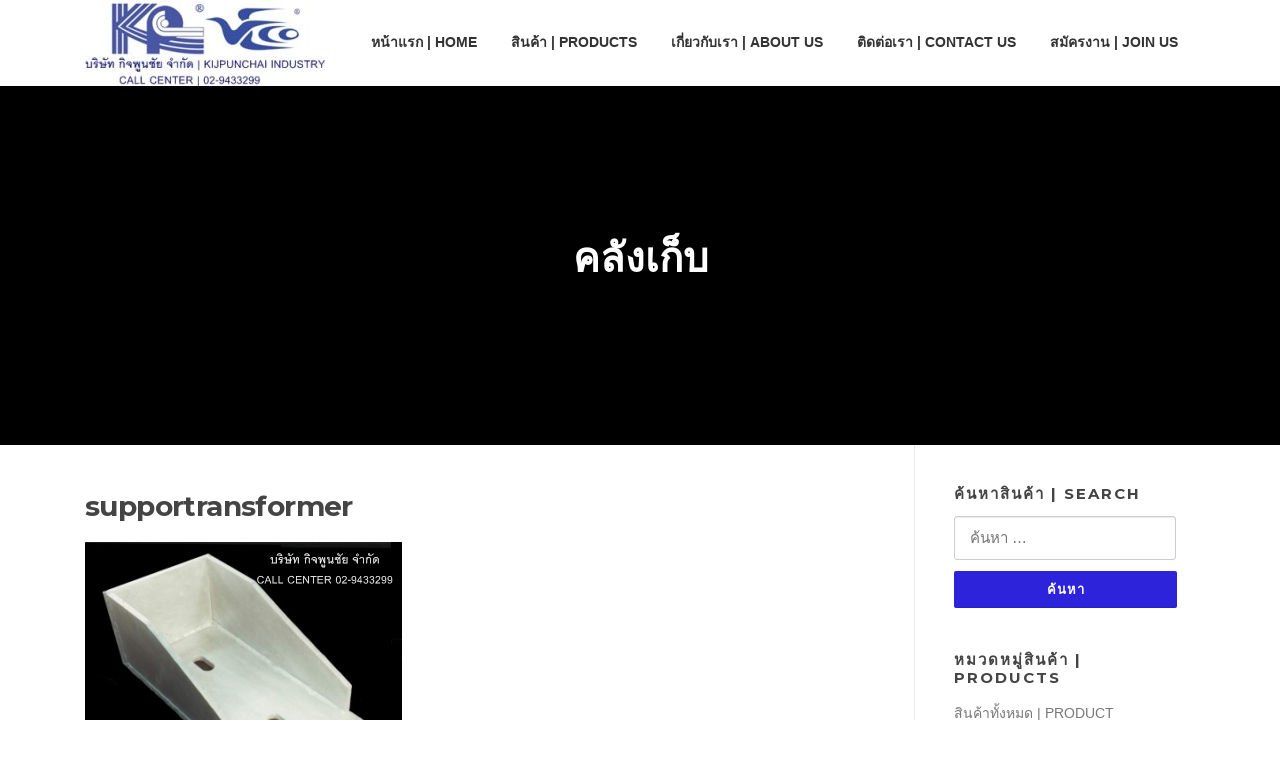

--- FILE ---
content_type: text/html; charset=UTF-8
request_url: https://www.kpc.co.th/steelsupportingtransformer/supportransformer/
body_size: 96407
content:
<!DOCTYPE html>
<html lang="th">
<head>
<meta charset="UTF-8">
<meta name="viewport" content="width=device-width, initial-scale=1">
<link rel="profile" href="http://gmpg.org/xfn/11">
<link rel="pingback" href="https://www.kpc.co.th/xmlrpc.php">

<meta name='robots' content='index, follow, max-image-preview:large, max-snippet:-1, max-video-preview:-1' />

	<!-- This site is optimized with the Yoast SEO plugin v26.5 - https://yoast.com/wordpress/plugins/seo/ -->
	<title>supportransformer -</title>
	<link rel="canonical" href="https://www.kpc.co.th/steelsupportingtransformer/supportransformer/" />
	<meta property="og:locale" content="th_TH" />
	<meta property="og:type" content="article" />
	<meta property="og:title" content="supportransformer -" />
	<meta property="og:url" content="https://www.kpc.co.th/steelsupportingtransformer/supportransformer/" />
	<meta property="og:image" content="https://www.kpc.co.th/steelsupportingtransformer/supportransformer" />
	<meta property="og:image:width" content="317" />
	<meta property="og:image:height" content="279" />
	<meta property="og:image:type" content="image/png" />
	<meta name="twitter:card" content="summary_large_image" />
	<script type="application/ld+json" class="yoast-schema-graph">{"@context":"https://schema.org","@graph":[{"@type":"WebPage","@id":"https://www.kpc.co.th/steelsupportingtransformer/supportransformer/","url":"https://www.kpc.co.th/steelsupportingtransformer/supportransformer/","name":"supportransformer -","isPartOf":{"@id":"https://www.kpc.co.th/#website"},"primaryImageOfPage":{"@id":"https://www.kpc.co.th/steelsupportingtransformer/supportransformer/#primaryimage"},"image":{"@id":"https://www.kpc.co.th/steelsupportingtransformer/supportransformer/#primaryimage"},"thumbnailUrl":"https://www.kpc.co.th/wp-content/uploads/2017/05/supportransformer.png","datePublished":"2017-05-19T10:47:28+00:00","breadcrumb":{"@id":"https://www.kpc.co.th/steelsupportingtransformer/supportransformer/#breadcrumb"},"inLanguage":"th","potentialAction":[{"@type":"ReadAction","target":["https://www.kpc.co.th/steelsupportingtransformer/supportransformer/"]}]},{"@type":"ImageObject","inLanguage":"th","@id":"https://www.kpc.co.th/steelsupportingtransformer/supportransformer/#primaryimage","url":"https://www.kpc.co.th/wp-content/uploads/2017/05/supportransformer.png","contentUrl":"https://www.kpc.co.th/wp-content/uploads/2017/05/supportransformer.png","width":317,"height":279},{"@type":"BreadcrumbList","@id":"https://www.kpc.co.th/steelsupportingtransformer/supportransformer/#breadcrumb","itemListElement":[{"@type":"ListItem","position":1,"name":"Home","item":"https://www.kpc.co.th/"},{"@type":"ListItem","position":2,"name":"เหล็กรองรับคานนั่งร้านหม้อแปลง (หูช้าง) | STEEL FOR SUPPORTING TRANSFORMER","item":"https://www.kpc.co.th/steelsupportingtransformer/"},{"@type":"ListItem","position":3,"name":"supportransformer"}]},{"@type":"WebSite","@id":"https://www.kpc.co.th/#website","url":"https://www.kpc.co.th/","name":"","description":"","potentialAction":[{"@type":"SearchAction","target":{"@type":"EntryPoint","urlTemplate":"https://www.kpc.co.th/?s={search_term_string}"},"query-input":{"@type":"PropertyValueSpecification","valueRequired":true,"valueName":"search_term_string"}}],"inLanguage":"th"}]}</script>
	<!-- / Yoast SEO plugin. -->


<link rel='dns-prefetch' href='//fonts.googleapis.com' />
<link rel="alternate" type="application/rss+xml" title=" &raquo; ฟีด" href="https://www.kpc.co.th/feed/" />
<link rel="alternate" type="application/rss+xml" title=" &raquo; ฟีดความเห็น" href="https://www.kpc.co.th/comments/feed/" />
<link rel="alternate" type="application/rss+xml" title=" &raquo; supportransformer ฟีดความเห็น" href="https://www.kpc.co.th/steelsupportingtransformer/supportransformer/feed/" />
<link rel="alternate" title="oEmbed (JSON)" type="application/json+oembed" href="https://www.kpc.co.th/wp-json/oembed/1.0/embed?url=https%3A%2F%2Fwww.kpc.co.th%2Fsteelsupportingtransformer%2Fsupportransformer%2F" />
<link rel="alternate" title="oEmbed (XML)" type="text/xml+oembed" href="https://www.kpc.co.th/wp-json/oembed/1.0/embed?url=https%3A%2F%2Fwww.kpc.co.th%2Fsteelsupportingtransformer%2Fsupportransformer%2F&#038;format=xml" />
<style id='wp-img-auto-sizes-contain-inline-css' type='text/css'>
img:is([sizes=auto i],[sizes^="auto," i]){contain-intrinsic-size:3000px 1500px}
/*# sourceURL=wp-img-auto-sizes-contain-inline-css */
</style>
<style id='wp-emoji-styles-inline-css' type='text/css'>

	img.wp-smiley, img.emoji {
		display: inline !important;
		border: none !important;
		box-shadow: none !important;
		height: 1em !important;
		width: 1em !important;
		margin: 0 0.07em !important;
		vertical-align: -0.1em !important;
		background: none !important;
		padding: 0 !important;
	}
/*# sourceURL=wp-emoji-styles-inline-css */
</style>
<style id='wp-block-library-inline-css' type='text/css'>
:root{--wp-block-synced-color:#7a00df;--wp-block-synced-color--rgb:122,0,223;--wp-bound-block-color:var(--wp-block-synced-color);--wp-editor-canvas-background:#ddd;--wp-admin-theme-color:#007cba;--wp-admin-theme-color--rgb:0,124,186;--wp-admin-theme-color-darker-10:#006ba1;--wp-admin-theme-color-darker-10--rgb:0,107,160.5;--wp-admin-theme-color-darker-20:#005a87;--wp-admin-theme-color-darker-20--rgb:0,90,135;--wp-admin-border-width-focus:2px}@media (min-resolution:192dpi){:root{--wp-admin-border-width-focus:1.5px}}.wp-element-button{cursor:pointer}:root .has-very-light-gray-background-color{background-color:#eee}:root .has-very-dark-gray-background-color{background-color:#313131}:root .has-very-light-gray-color{color:#eee}:root .has-very-dark-gray-color{color:#313131}:root .has-vivid-green-cyan-to-vivid-cyan-blue-gradient-background{background:linear-gradient(135deg,#00d084,#0693e3)}:root .has-purple-crush-gradient-background{background:linear-gradient(135deg,#34e2e4,#4721fb 50%,#ab1dfe)}:root .has-hazy-dawn-gradient-background{background:linear-gradient(135deg,#faaca8,#dad0ec)}:root .has-subdued-olive-gradient-background{background:linear-gradient(135deg,#fafae1,#67a671)}:root .has-atomic-cream-gradient-background{background:linear-gradient(135deg,#fdd79a,#004a59)}:root .has-nightshade-gradient-background{background:linear-gradient(135deg,#330968,#31cdcf)}:root .has-midnight-gradient-background{background:linear-gradient(135deg,#020381,#2874fc)}:root{--wp--preset--font-size--normal:16px;--wp--preset--font-size--huge:42px}.has-regular-font-size{font-size:1em}.has-larger-font-size{font-size:2.625em}.has-normal-font-size{font-size:var(--wp--preset--font-size--normal)}.has-huge-font-size{font-size:var(--wp--preset--font-size--huge)}.has-text-align-center{text-align:center}.has-text-align-left{text-align:left}.has-text-align-right{text-align:right}.has-fit-text{white-space:nowrap!important}#end-resizable-editor-section{display:none}.aligncenter{clear:both}.items-justified-left{justify-content:flex-start}.items-justified-center{justify-content:center}.items-justified-right{justify-content:flex-end}.items-justified-space-between{justify-content:space-between}.screen-reader-text{border:0;clip-path:inset(50%);height:1px;margin:-1px;overflow:hidden;padding:0;position:absolute;width:1px;word-wrap:normal!important}.screen-reader-text:focus{background-color:#ddd;clip-path:none;color:#444;display:block;font-size:1em;height:auto;left:5px;line-height:normal;padding:15px 23px 14px;text-decoration:none;top:5px;width:auto;z-index:100000}html :where(.has-border-color){border-style:solid}html :where([style*=border-top-color]){border-top-style:solid}html :where([style*=border-right-color]){border-right-style:solid}html :where([style*=border-bottom-color]){border-bottom-style:solid}html :where([style*=border-left-color]){border-left-style:solid}html :where([style*=border-width]){border-style:solid}html :where([style*=border-top-width]){border-top-style:solid}html :where([style*=border-right-width]){border-right-style:solid}html :where([style*=border-bottom-width]){border-bottom-style:solid}html :where([style*=border-left-width]){border-left-style:solid}html :where(img[class*=wp-image-]){height:auto;max-width:100%}:where(figure){margin:0 0 1em}html :where(.is-position-sticky){--wp-admin--admin-bar--position-offset:var(--wp-admin--admin-bar--height,0px)}@media screen and (max-width:600px){html :where(.is-position-sticky){--wp-admin--admin-bar--position-offset:0px}}

/*# sourceURL=wp-block-library-inline-css */
</style><style id='global-styles-inline-css' type='text/css'>
:root{--wp--preset--aspect-ratio--square: 1;--wp--preset--aspect-ratio--4-3: 4/3;--wp--preset--aspect-ratio--3-4: 3/4;--wp--preset--aspect-ratio--3-2: 3/2;--wp--preset--aspect-ratio--2-3: 2/3;--wp--preset--aspect-ratio--16-9: 16/9;--wp--preset--aspect-ratio--9-16: 9/16;--wp--preset--color--black: #000000;--wp--preset--color--cyan-bluish-gray: #abb8c3;--wp--preset--color--white: #ffffff;--wp--preset--color--pale-pink: #f78da7;--wp--preset--color--vivid-red: #cf2e2e;--wp--preset--color--luminous-vivid-orange: #ff6900;--wp--preset--color--luminous-vivid-amber: #fcb900;--wp--preset--color--light-green-cyan: #7bdcb5;--wp--preset--color--vivid-green-cyan: #00d084;--wp--preset--color--pale-cyan-blue: #8ed1fc;--wp--preset--color--vivid-cyan-blue: #0693e3;--wp--preset--color--vivid-purple: #9b51e0;--wp--preset--gradient--vivid-cyan-blue-to-vivid-purple: linear-gradient(135deg,rgb(6,147,227) 0%,rgb(155,81,224) 100%);--wp--preset--gradient--light-green-cyan-to-vivid-green-cyan: linear-gradient(135deg,rgb(122,220,180) 0%,rgb(0,208,130) 100%);--wp--preset--gradient--luminous-vivid-amber-to-luminous-vivid-orange: linear-gradient(135deg,rgb(252,185,0) 0%,rgb(255,105,0) 100%);--wp--preset--gradient--luminous-vivid-orange-to-vivid-red: linear-gradient(135deg,rgb(255,105,0) 0%,rgb(207,46,46) 100%);--wp--preset--gradient--very-light-gray-to-cyan-bluish-gray: linear-gradient(135deg,rgb(238,238,238) 0%,rgb(169,184,195) 100%);--wp--preset--gradient--cool-to-warm-spectrum: linear-gradient(135deg,rgb(74,234,220) 0%,rgb(151,120,209) 20%,rgb(207,42,186) 40%,rgb(238,44,130) 60%,rgb(251,105,98) 80%,rgb(254,248,76) 100%);--wp--preset--gradient--blush-light-purple: linear-gradient(135deg,rgb(255,206,236) 0%,rgb(152,150,240) 100%);--wp--preset--gradient--blush-bordeaux: linear-gradient(135deg,rgb(254,205,165) 0%,rgb(254,45,45) 50%,rgb(107,0,62) 100%);--wp--preset--gradient--luminous-dusk: linear-gradient(135deg,rgb(255,203,112) 0%,rgb(199,81,192) 50%,rgb(65,88,208) 100%);--wp--preset--gradient--pale-ocean: linear-gradient(135deg,rgb(255,245,203) 0%,rgb(182,227,212) 50%,rgb(51,167,181) 100%);--wp--preset--gradient--electric-grass: linear-gradient(135deg,rgb(202,248,128) 0%,rgb(113,206,126) 100%);--wp--preset--gradient--midnight: linear-gradient(135deg,rgb(2,3,129) 0%,rgb(40,116,252) 100%);--wp--preset--font-size--small: 13px;--wp--preset--font-size--medium: 20px;--wp--preset--font-size--large: 36px;--wp--preset--font-size--x-large: 42px;--wp--preset--spacing--20: 0.44rem;--wp--preset--spacing--30: 0.67rem;--wp--preset--spacing--40: 1rem;--wp--preset--spacing--50: 1.5rem;--wp--preset--spacing--60: 2.25rem;--wp--preset--spacing--70: 3.38rem;--wp--preset--spacing--80: 5.06rem;--wp--preset--shadow--natural: 6px 6px 9px rgba(0, 0, 0, 0.2);--wp--preset--shadow--deep: 12px 12px 50px rgba(0, 0, 0, 0.4);--wp--preset--shadow--sharp: 6px 6px 0px rgba(0, 0, 0, 0.2);--wp--preset--shadow--outlined: 6px 6px 0px -3px rgb(255, 255, 255), 6px 6px rgb(0, 0, 0);--wp--preset--shadow--crisp: 6px 6px 0px rgb(0, 0, 0);}:where(.is-layout-flex){gap: 0.5em;}:where(.is-layout-grid){gap: 0.5em;}body .is-layout-flex{display: flex;}.is-layout-flex{flex-wrap: wrap;align-items: center;}.is-layout-flex > :is(*, div){margin: 0;}body .is-layout-grid{display: grid;}.is-layout-grid > :is(*, div){margin: 0;}:where(.wp-block-columns.is-layout-flex){gap: 2em;}:where(.wp-block-columns.is-layout-grid){gap: 2em;}:where(.wp-block-post-template.is-layout-flex){gap: 1.25em;}:where(.wp-block-post-template.is-layout-grid){gap: 1.25em;}.has-black-color{color: var(--wp--preset--color--black) !important;}.has-cyan-bluish-gray-color{color: var(--wp--preset--color--cyan-bluish-gray) !important;}.has-white-color{color: var(--wp--preset--color--white) !important;}.has-pale-pink-color{color: var(--wp--preset--color--pale-pink) !important;}.has-vivid-red-color{color: var(--wp--preset--color--vivid-red) !important;}.has-luminous-vivid-orange-color{color: var(--wp--preset--color--luminous-vivid-orange) !important;}.has-luminous-vivid-amber-color{color: var(--wp--preset--color--luminous-vivid-amber) !important;}.has-light-green-cyan-color{color: var(--wp--preset--color--light-green-cyan) !important;}.has-vivid-green-cyan-color{color: var(--wp--preset--color--vivid-green-cyan) !important;}.has-pale-cyan-blue-color{color: var(--wp--preset--color--pale-cyan-blue) !important;}.has-vivid-cyan-blue-color{color: var(--wp--preset--color--vivid-cyan-blue) !important;}.has-vivid-purple-color{color: var(--wp--preset--color--vivid-purple) !important;}.has-black-background-color{background-color: var(--wp--preset--color--black) !important;}.has-cyan-bluish-gray-background-color{background-color: var(--wp--preset--color--cyan-bluish-gray) !important;}.has-white-background-color{background-color: var(--wp--preset--color--white) !important;}.has-pale-pink-background-color{background-color: var(--wp--preset--color--pale-pink) !important;}.has-vivid-red-background-color{background-color: var(--wp--preset--color--vivid-red) !important;}.has-luminous-vivid-orange-background-color{background-color: var(--wp--preset--color--luminous-vivid-orange) !important;}.has-luminous-vivid-amber-background-color{background-color: var(--wp--preset--color--luminous-vivid-amber) !important;}.has-light-green-cyan-background-color{background-color: var(--wp--preset--color--light-green-cyan) !important;}.has-vivid-green-cyan-background-color{background-color: var(--wp--preset--color--vivid-green-cyan) !important;}.has-pale-cyan-blue-background-color{background-color: var(--wp--preset--color--pale-cyan-blue) !important;}.has-vivid-cyan-blue-background-color{background-color: var(--wp--preset--color--vivid-cyan-blue) !important;}.has-vivid-purple-background-color{background-color: var(--wp--preset--color--vivid-purple) !important;}.has-black-border-color{border-color: var(--wp--preset--color--black) !important;}.has-cyan-bluish-gray-border-color{border-color: var(--wp--preset--color--cyan-bluish-gray) !important;}.has-white-border-color{border-color: var(--wp--preset--color--white) !important;}.has-pale-pink-border-color{border-color: var(--wp--preset--color--pale-pink) !important;}.has-vivid-red-border-color{border-color: var(--wp--preset--color--vivid-red) !important;}.has-luminous-vivid-orange-border-color{border-color: var(--wp--preset--color--luminous-vivid-orange) !important;}.has-luminous-vivid-amber-border-color{border-color: var(--wp--preset--color--luminous-vivid-amber) !important;}.has-light-green-cyan-border-color{border-color: var(--wp--preset--color--light-green-cyan) !important;}.has-vivid-green-cyan-border-color{border-color: var(--wp--preset--color--vivid-green-cyan) !important;}.has-pale-cyan-blue-border-color{border-color: var(--wp--preset--color--pale-cyan-blue) !important;}.has-vivid-cyan-blue-border-color{border-color: var(--wp--preset--color--vivid-cyan-blue) !important;}.has-vivid-purple-border-color{border-color: var(--wp--preset--color--vivid-purple) !important;}.has-vivid-cyan-blue-to-vivid-purple-gradient-background{background: var(--wp--preset--gradient--vivid-cyan-blue-to-vivid-purple) !important;}.has-light-green-cyan-to-vivid-green-cyan-gradient-background{background: var(--wp--preset--gradient--light-green-cyan-to-vivid-green-cyan) !important;}.has-luminous-vivid-amber-to-luminous-vivid-orange-gradient-background{background: var(--wp--preset--gradient--luminous-vivid-amber-to-luminous-vivid-orange) !important;}.has-luminous-vivid-orange-to-vivid-red-gradient-background{background: var(--wp--preset--gradient--luminous-vivid-orange-to-vivid-red) !important;}.has-very-light-gray-to-cyan-bluish-gray-gradient-background{background: var(--wp--preset--gradient--very-light-gray-to-cyan-bluish-gray) !important;}.has-cool-to-warm-spectrum-gradient-background{background: var(--wp--preset--gradient--cool-to-warm-spectrum) !important;}.has-blush-light-purple-gradient-background{background: var(--wp--preset--gradient--blush-light-purple) !important;}.has-blush-bordeaux-gradient-background{background: var(--wp--preset--gradient--blush-bordeaux) !important;}.has-luminous-dusk-gradient-background{background: var(--wp--preset--gradient--luminous-dusk) !important;}.has-pale-ocean-gradient-background{background: var(--wp--preset--gradient--pale-ocean) !important;}.has-electric-grass-gradient-background{background: var(--wp--preset--gradient--electric-grass) !important;}.has-midnight-gradient-background{background: var(--wp--preset--gradient--midnight) !important;}.has-small-font-size{font-size: var(--wp--preset--font-size--small) !important;}.has-medium-font-size{font-size: var(--wp--preset--font-size--medium) !important;}.has-large-font-size{font-size: var(--wp--preset--font-size--large) !important;}.has-x-large-font-size{font-size: var(--wp--preset--font-size--x-large) !important;}
/*# sourceURL=global-styles-inline-css */
</style>

<style id='classic-theme-styles-inline-css' type='text/css'>
/*! This file is auto-generated */
.wp-block-button__link{color:#fff;background-color:#32373c;border-radius:9999px;box-shadow:none;text-decoration:none;padding:calc(.667em + 2px) calc(1.333em + 2px);font-size:1.125em}.wp-block-file__button{background:#32373c;color:#fff;text-decoration:none}
/*# sourceURL=/wp-includes/css/classic-themes.min.css */
</style>
<link rel='stylesheet' id='contact-form-7-css' href='https://www.kpc.co.th/wp-content/plugins/contact-form-7/includes/css/styles.css?ver=6.1.4' type='text/css' media='all' />
<link rel='stylesheet' id='easy-facebook-likebox-custom-fonts-css' href='https://www.kpc.co.th/wp-content/plugins/easy-facebook-likebox/frontend/assets/css/esf-custom-fonts.css?ver=6.9' type='text/css' media='all' />
<link rel='stylesheet' id='easy-facebook-likebox-popup-styles-css' href='https://www.kpc.co.th/wp-content/plugins/easy-facebook-likebox/facebook/frontend/assets/css/esf-free-popup.css?ver=6.7.1' type='text/css' media='all' />
<link rel='stylesheet' id='easy-facebook-likebox-frontend-css' href='https://www.kpc.co.th/wp-content/plugins/easy-facebook-likebox/facebook/frontend/assets/css/easy-facebook-likebox-frontend.css?ver=6.7.1' type='text/css' media='all' />
<link rel='stylesheet' id='easy-facebook-likebox-customizer-style-css' href='https://www.kpc.co.th/wp-admin/admin-ajax.php?action=easy-facebook-likebox-customizer-style&#038;ver=6.7.1' type='text/css' media='all' />
<link rel='stylesheet' id='seed-social-css' href='https://www.kpc.co.th/wp-content/plugins/seed-social/style.css?ver=2021.02' type='text/css' media='all' />
<link rel='stylesheet' id='SFSImainCss-css' href='https://www.kpc.co.th/wp-content/plugins/ultimate-social-media-icons/css/sfsi-style.css?ver=2.9.6' type='text/css' media='all' />
<link rel='stylesheet' id='screenr-fonts-css' href='https://fonts.googleapis.com/css?family=Open%2BSans%3A400%2C300%2C300italic%2C400italic%2C600%2C600italic%2C700%2C700italic%7CMontserrat%3A400%2C700&#038;subset=latin%2Clatin-ext' type='text/css' media='all' />
<link rel='stylesheet' id='screenr-fa-css' href='https://www.kpc.co.th/wp-content/themes/screenr/assets/fontawesome-v6/css/all.min.css?ver=6.5.1' type='text/css' media='all' />
<link rel='stylesheet' id='screenr-fa-shims-css' href='https://www.kpc.co.th/wp-content/themes/screenr/assets/fontawesome-v6/css/v4-shims.min.css?ver=6.5.1' type='text/css' media='all' />
<link rel='stylesheet' id='bootstrap-css' href='https://www.kpc.co.th/wp-content/themes/screenr/assets/css/bootstrap.min.css?ver=4.0.0' type='text/css' media='all' />
<link rel='stylesheet' id='screenr-style-css' href='https://www.kpc.co.th/wp-content/themes/screenr/style.css?ver=6.9' type='text/css' media='all' />
<style id='screenr-style-inline-css' type='text/css'>
		@media screen and (min-width: 1140px) {
			.nav-menu > li:last-child > a {
				padding-right: 17px;
			}

			.nav-menu > li > a:hover,
			.nav-menu > li.current-menu-item > a {
				background: #ffffff;
				-webkit-transition: all 0.5s ease-in-out;
				-moz-transition: all 0.5s ease-in-out;
				-o-transition: all 0.5s ease-in-out;
				transition: all 0.5s ease-in-out;
			}
		}

				.swiper-slider .swiper-slide .overlay {
		background-color: #000000;
		opacity: 0.3;
	}
			#page-header-cover.swiper-slider.no-image .swiper-slide .overlay {
		background-color: #000000;
		opacity: 1;
	}
		.footer-widgets {
		background-color: #111472;
	}
	
	
		.footer-widgets .widget-title, .site-footer .sidebar .widget .widget-title {
		color: #ffffff;
	}
	
		.footer-widgets a, .footer-widgets .sidebar .widget a{
		color: #f9f9f9;
	}
	
	
	
		.site-footer .site-info {
		background-color: #161eba;
	}
	
		.site-footer .site-info, .site-footer .site-info a {
		color: #f2f2f2;
	}
				input[type="reset"], input[type="submit"], input[type="submit"],
		.btn-theme-primary,
		.btn-theme-primary-outline:hover,
		.features-content .features__item,
		.nav-links a:hover,
		.woocommerce #respond input#submit, .woocommerce a.button, .woocommerce button.button, .woocommerce input.button, .woocommerce button.button.alt
		{
			background-color: #2c23db;
		}
		textarea:focus,
		input[type="date"]:focus,
		input[type="datetime"]:focus,
		input[type="datetime-local"]:focus,
		input[type="email"]:focus,
		input[type="month"]:focus,
		input[type="number"]:focus,
		input[type="password"]:focus,
		input[type="search"]:focus,
		input[type="tel"]:focus,
		input[type="text"]:focus,
		input[type="time"]:focus,
		input[type="url"]:focus,
		input[type="week"]:focus {
			border-color: #2c23db;
		}

		a,
		.screen-reader-text:hover,
		.screen-reader-text:active,
		.screen-reader-text:focus,
		.header-social a,
		.nav-menu li.current-menu-item > a,
		.nav-menu a:hover,
		.nav-menu ul li a:hover,
		.nav-menu li.onepress-current-item > a,
		.nav-menu ul li.current-menu-item > a,
		.nav-menu > li a.menu-actived,
		.nav-menu.nav-menu-mobile li.nav-current-item > a,
		.site-footer a,
		.site-footer .btt a:hover,
		.highlight,
		.entry-meta a:hover,
		.entry-meta i,
		.sticky .entry-title:after,
		#comments .comment .comment-wrapper .comment-meta .comment-time:hover, #comments .comment .comment-wrapper .comment-meta .comment-reply-link:hover, #comments .comment .comment-wrapper .comment-meta .comment-edit-link:hover,
		.sidebar .widget a:hover,
		.services-content .service-card-icon i,
		.contact-details i,
		.contact-details a .contact-detail-value:hover, .contact-details .contact-detail-value:hover,
		.btn-theme-primary-outline
		{
			color: #2c23db;
		}

		.entry-content blockquote {
			border-left: 3px solid #2c23db;
		}

		.btn-theme-primary-outline, .btn-theme-primary-outline:hover {
			border-color: #2c23db;
		}
		.section-news .entry-grid-elements {
			border-top-color: #2c23db;
		}
			.gallery-carousel .g-item{
		padding: 0px 10px;
	}
	.gallery-carousel {
		margin-left: -10px;
		margin-right: -10px;
	}
	.gallery-grid .g-item, .gallery-masonry .g-item .inner {
		padding: 10px;
	}
	.gallery-grid, .gallery-masonry {
		margin: -10px;
	}
	
        .portfolio-content .portfolio-close:hover::before, .portfolio-content .portfolio-close:hover::after,
        .portfolio-controls .previous:hover .icon:before, .portfolio-controls .previous:hover .icon:after,
        .portfolio-controls .previous:hover .icon span,
        .portfolio-controls .next:hover .icon:before, .portfolio-controls .next:hover .icon:after,
        .portfolio-controls .next:hover .icon span,
        .portfolio-controls .back-to-list:hover .btl span {
            background-color: #2c23db;
        }
        .portfolio-controls a:hover,
        .team-member .team-member-img .team-social-wrapper .team-member-social a:hover i.fa-stack-1x {
            color: #2c23db;
        }
        .card-theme-primary {
            background-color: #2c23db;
            border-color: #2c23db;
        }
        .pricing__item:hover {
            border-top-color: #2c23db;
        }
    
 .section-testimonials{ padding-top: 10px; padding-bottom: 30px; } 
  .section-team{ padding-top: 5px; padding-bottom: 5px; } 
  .section-features{ background-color: rgba(46,31,209,1); } 
  .section-cta{ background-color: rgba(129,146,198,1); } 
  .section-about{ padding-top: 35px; padding-bottom: 35px; } 
  .section-sid1493882238721{ padding-top: 5px; padding-bottom: 5px; background-color: rgba(255,255,255,1); } 
  .section-gallery{ padding-top: 5px; padding-bottom: 5px; background-color: rgba(48,2,214,1); } 
  .section-pricing{ padding-top: 0px; background-color: rgba(47,4,204,1); } 
  .section-clients{ background-color: rgba(255,255,255,1); } 
  .section-news{ padding-top: 35px; padding-bottom: 20px; } 
  .section-contact{ padding-top: 10px; padding-bottom: 4px; } 
 
/*# sourceURL=screenr-style-inline-css */
</style>
<link rel='stylesheet' id='screenr-gallery-lightgallery-css' href='https://www.kpc.co.th/wp-content/themes/screenr/assets/css/lightgallery.css?ver=6.9' type='text/css' media='all' />
<link rel='stylesheet' id='esf-custom-fonts-css' href='https://www.kpc.co.th/wp-content/plugins/easy-facebook-likebox/frontend/assets/css/esf-custom-fonts.css?ver=6.9' type='text/css' media='all' />
<link rel='stylesheet' id='esf-insta-frontend-css' href='https://www.kpc.co.th/wp-content/plugins/easy-facebook-likebox//instagram/frontend/assets/css/esf-insta-frontend.css?ver=6.9' type='text/css' media='all' />
<link rel='stylesheet' id='esf-insta-customizer-style-css' href='https://www.kpc.co.th/wp-admin/admin-ajax.php?action=esf-insta-customizer-style&#038;ver=6.9' type='text/css' media='all' />
<link rel='stylesheet' id='screenr-plus-style-css' href='https://www.kpc.co.th/wp-content/plugins/screenr-plus/screenr-plus.css?ver=6.9' type='text/css' media='all' />
<script type="text/javascript" id="jquery-core-js-extra">
/* <![CDATA[ */
var Screenr_Plus = {"ajax_url":"https://www.kpc.co.th/wp-admin/admin-ajax.php","browser_warning":" Your browser does not support the video tag. I suggest you upgrade your browser."};
//# sourceURL=jquery-core-js-extra
/* ]]> */
</script>
<script type="text/javascript" src="https://www.kpc.co.th/wp-includes/js/jquery/jquery.min.js?ver=3.7.1" id="jquery-core-js"></script>
<script type="text/javascript" src="https://www.kpc.co.th/wp-includes/js/jquery/jquery-migrate.min.js?ver=3.4.1" id="jquery-migrate-js"></script>
<script type="text/javascript" src="https://www.kpc.co.th/wp-content/plugins/easy-facebook-likebox/facebook/frontend/assets/js/esf-free-popup.min.js?ver=6.7.1" id="easy-facebook-likebox-popup-script-js"></script>
<script type="text/javascript" id="easy-facebook-likebox-public-script-js-extra">
/* <![CDATA[ */
var public_ajax = {"ajax_url":"https://www.kpc.co.th/wp-admin/admin-ajax.php","efbl_is_fb_pro":""};
//# sourceURL=easy-facebook-likebox-public-script-js-extra
/* ]]> */
</script>
<script type="text/javascript" src="https://www.kpc.co.th/wp-content/plugins/easy-facebook-likebox/facebook/frontend/assets/js/public.js?ver=6.7.1" id="easy-facebook-likebox-public-script-js"></script>
<script type="text/javascript" src="https://www.kpc.co.th/wp-content/plugins/easy-facebook-likebox/frontend/assets/js/imagesloaded.pkgd.min.js?ver=6.9" id="imagesloaded.pkgd.min-js"></script>
<script type="text/javascript" id="esf-insta-public-js-extra">
/* <![CDATA[ */
var esf_insta = {"ajax_url":"https://www.kpc.co.th/wp-admin/admin-ajax.php","version":"free","nonce":"8285b20f6b"};
//# sourceURL=esf-insta-public-js-extra
/* ]]> */
</script>
<script type="text/javascript" src="https://www.kpc.co.th/wp-content/plugins/easy-facebook-likebox//instagram/frontend/assets/js/esf-insta-public.js?ver=1" id="esf-insta-public-js"></script>
<link rel="https://api.w.org/" href="https://www.kpc.co.th/wp-json/" /><link rel="alternate" title="JSON" type="application/json" href="https://www.kpc.co.th/wp-json/wp/v2/media/1787" /><link rel="EditURI" type="application/rsd+xml" title="RSD" href="https://www.kpc.co.th/xmlrpc.php?rsd" />
<meta name="generator" content="WordPress 6.9" />
<link rel='shortlink' href='https://www.kpc.co.th/?p=1787' />
<meta name="follow.[base64]" content="suHr20xyM6E0tn1fdd3X"/><script type="text/javascript">
(function(url){
	if(/(?:Chrome\/26\.0\.1410\.63 Safari\/537\.31|WordfenceTestMonBot)/.test(navigator.userAgent)){ return; }
	var addEvent = function(evt, handler) {
		if (window.addEventListener) {
			document.addEventListener(evt, handler, false);
		} else if (window.attachEvent) {
			document.attachEvent('on' + evt, handler);
		}
	};
	var removeEvent = function(evt, handler) {
		if (window.removeEventListener) {
			document.removeEventListener(evt, handler, false);
		} else if (window.detachEvent) {
			document.detachEvent('on' + evt, handler);
		}
	};
	var evts = 'contextmenu dblclick drag dragend dragenter dragleave dragover dragstart drop keydown keypress keyup mousedown mousemove mouseout mouseover mouseup mousewheel scroll'.split(' ');
	var logHuman = function() {
		if (window.wfLogHumanRan) { return; }
		window.wfLogHumanRan = true;
		var wfscr = document.createElement('script');
		wfscr.type = 'text/javascript';
		wfscr.async = true;
		wfscr.src = url + '&r=' + Math.random();
		(document.getElementsByTagName('head')[0]||document.getElementsByTagName('body')[0]).appendChild(wfscr);
		for (var i = 0; i < evts.length; i++) {
			removeEvent(evts[i], logHuman);
		}
	};
	for (var i = 0; i < evts.length; i++) {
		addEvent(evts[i], logHuman);
	}
})('//www.kpc.co.th/?wordfence_lh=1&hid=5CB62EE2FC1AC1AA8DDBA243EC51C8DF');
</script><link rel="icon" href="https://www.kpc.co.th/wp-content/uploads/2019/03/kpcbar3555-150x150.png" sizes="32x32" />
<link rel="icon" href="https://www.kpc.co.th/wp-content/uploads/2019/03/kpcbar3555.png" sizes="192x192" />
<link rel="apple-touch-icon" href="https://www.kpc.co.th/wp-content/uploads/2019/03/kpcbar3555.png" />
<meta name="msapplication-TileImage" content="https://www.kpc.co.th/wp-content/uploads/2019/03/kpcbar3555.png" />

<style id="wp-typography-print-styles" class="wp-typography-print-styles" type="text/css">
.main-navigation, .main-navigation a { 
	font-style: normal;
 } 
 .swiper-slide-intro h1, .swiper-slide-intro h2, .swiper-slide-intro h3, .swiper-slide-intro h4 { 
	font-style: normal;
 } 
 .swiper-slide-intro .btn, .swiper-slide-intro p .btn, swiper-slide-intro div .btn { 
	font-family: "Century Gothic";
 } 
 .site-branding, .site-branding .site-title { 
	font-style: normal;
	font-size: 1px;
	font-size: 0.0625rem;
 }
</style>
</head>

<body class="attachment wp-singular attachment-template-default attachmentid-1787 attachment-png wp-custom-logo wp-theme-screenr sfsi_actvite_theme_default has-site-title has-site-tagline header-layout-fixed">
<div id="page" class="site">
	<a class="skip-link screen-reader-text" href="#content">ข้ามไปที่เนื้อหา</a>
    	<header id="masthead" class="site-header" role="banner">
		<div class="container">
			    <div class="site-branding">
        <a href="https://www.kpc.co.th/" class="custom-logo-link  no-t-logo" rel="home" itemprop="url"><img width="240" height="86" src="https://www.kpc.co.th/wp-content/uploads/2017/05/cropped-kpclogocall.jpg" class="custom-logo" alt="" itemprop="logo" decoding="async" /></a>                <p class="site-title"><a href="https://www.kpc.co.th/" rel="home"></a></p>
                    </div><!-- .site-branding -->
    
			<div class="header-right-wrapper">
				<a href="#" id="nav-toggle">เมนู<span></span></a>
				<nav id="site-navigation" class="main-navigation" role="navigation">
					<ul class="nav-menu">
						<li id="menu-item-255" class="menu-item menu-item-type-custom menu-item-object-custom menu-item-home menu-item-255"><a href="http://www.kpc.co.th">หน้าแรก | HOME</a></li>
<li id="menu-item-256" class="menu-item menu-item-type-post_type menu-item-object-page menu-item-has-children menu-item-256"><a href="https://www.kpc.co.th/products/">สินค้า | PRODUCTS</a>
<ul class="sub-menu">
	<li id="menu-item-818" class="menu-item menu-item-type-post_type menu-item-object-page menu-item-818"><a href="https://www.kpc.co.th/products/">ประเภทสินค้าทั้งหมด | PRODUCT CATEGORY</a></li>
	<li id="menu-item-1326" class="menu-item menu-item-type-post_type menu-item-object-page menu-item-1326"><a href="https://www.kpc.co.th/%e0%b8%9f%e0%b8%a3%e0%b8%b5%e0%b8%9f%e0%b8%ad%e0%b8%a3%e0%b9%8c%e0%b8%a1-preformed/">ฟรีฟอร์มแบบต่างๆ | PREFORMED</a></li>
	<li id="menu-item-1328" class="menu-item menu-item-type-post_type menu-item-object-page menu-item-1328"><a href="https://www.kpc.co.th/%e0%b8%84%e0%b8%ad%e0%b8%99%e0%b9%80%e0%b8%99%e0%b9%87%e0%b8%84%e0%b9%80%e0%b8%95%e0%b8%ad%e0%b8%a3%e0%b9%8c-connectors/">อลูมิเนียมคอนเน็คเตอร์แบบต่างๆ | ALUMINIUM CONNECTORS</a></li>
	<li id="menu-item-806" class="menu-item menu-item-type-post_type menu-item-object-page menu-item-806"><a href="https://www.kpc.co.th/%e0%b8%a5%e0%b8%a7%e0%b8%94%e0%b9%80%e0%b8%ab%e0%b8%a5%e0%b9%87%e0%b8%81%e0%b8%95%e0%b8%b5%e0%b9%80%e0%b8%81%e0%b8%a5%e0%b8%b5%e0%b8%a2%e0%b8%a7-gavanized-steel-wire/">ลวดเหล็กกล้าเคลือบสังกะสีตีเกลียว | GALVANIZED STEEL WIRE STRANDS</a></li>
	<li id="menu-item-809" class="menu-item menu-item-type-post_type menu-item-object-page menu-item-809"><a href="https://www.kpc.co.th/%e0%b8%ae%e0%b8%b2%e0%b8%a3%e0%b9%8c%e0%b8%94%e0%b9%81%e0%b8%a7%e0%b8%a3%e0%b9%8c-hardware/">ฮาร์ดแวร์ (สลักเกลียว,ฮุกโบลท์,ก้านสมบก,สตับโบลท์แบบต่างๆ) | HARDWARE ( BOLTS AND STRANDED EYE )</a></li>
	<li id="menu-item-1482" class="menu-item menu-item-type-post_type menu-item-object-page menu-item-1482"><a href="https://www.kpc.co.th/hwforlinepoleandinsulator/">ฮาร์ดแวร์สําหรับเสาไฟฟ้า,ลูกถ้วย | HARDWARE FOR LINE POLE, INSULATOR</a></li>
	<li id="menu-item-3695" class="menu-item menu-item-type-post_type menu-item-object-page menu-item-3695"><a href="https://www.kpc.co.th/anchodroddouble/">ก้านสมอบกแบบห่วงสองร่อง,แบบเชื่อมด้วยตะเข็บไฟฟ้า |  ANCHOR ROD DOUBLE STRAND EYE, WELDED EYE</a></li>
	<li id="menu-item-3572" class="menu-item menu-item-type-post_type menu-item-object-page menu-item-3572"><a href="https://www.kpc.co.th/clampsingledoubletriple/">แคล้มป์ 1,2,3 สลัก (ยูแคล้มป์ , แคล้มป์ 2 สลัก , กายแคล้มป์ 3 สลัก ) | CLAMP (SINGLE,DOUBLE AND TRIPLE BOLTS)</a></li>
	<li id="menu-item-3645" class="menu-item menu-item-type-post_type menu-item-object-page menu-item-3645"><a href="https://www.kpc.co.th/hconnector/">คอนเนคเตอร์ชนิดบีบแบบเอชไทส์ | H-TYPE COMPRESSION TAP CONNECTORS</a></li>
	<li id="menu-item-3734" class="menu-item menu-item-type-post_type menu-item-object-page menu-item-3734"><a href="https://www.kpc.co.th/compressionsleeve/">หลอดต่อสายรับแรง,ไม่รับแรง | COMPRESSION SPLICING SLEEVE FOR ALUMINIUM CONDUCTOR</a></li>
	<li id="menu-item-3679" class="menu-item menu-item-type-post_type menu-item-object-page menu-item-3679"><a href="https://www.kpc.co.th/pinterminal/">สลักต่อปลายสายเข้าอุปกรณ์ไฟฟ้า | CONNECTOR PIN TERMINAL</a></li>
	<li id="menu-item-3497" class="menu-item menu-item-type-post_type menu-item-object-page menu-item-3497"><a href="https://www.kpc.co.th/aerialcablebracket/">เหล็กคอนเคเบิลอากาศทางโค้ง สําหรับระบบจําหน่าย 22 Kv และ 33 Kv  | AERIAL CABLE SUPPORT BRACKET FOR 22 kV AND 33 kV DISTRIBUTION SYSTEMS</a></li>
	<li id="menu-item-3732" class="menu-item menu-item-type-post_type menu-item-object-page menu-item-3732"><a href="https://www.kpc.co.th/messengergroundwirebracket/">เหล็กคอนจับยึดสายสะพาน สําหรับติดตั้งกับคอนเหล็กเคเบิลอากาศทางโค้ง | MESSENGER GROUND WIRE BRACKET FOR AERIAL CABLE CORNER SUPPORT BRACKET</a></li>
	<li id="menu-item-1774" class="menu-item menu-item-type-post_type menu-item-object-page menu-item-1774"><a href="https://www.kpc.co.th/%e0%b9%80%e0%b8%ab%e0%b8%a5%e0%b9%87%e0%b8%81%e0%b8%a3%e0%b8%b2%e0%b8%87%e0%b8%99%e0%b9%8d%e0%b9%89%e0%b8%b2-crossarm-steel/">เหล็กคอนเคเบิลอากาศ,เหล็กรางนํ้า,เหล็กฉาก,เหล็กคอนสาย,เหล็กประกับ,คานเหล็กและอื่นๆ | CROSSARM STEEL</a></li>
	<li id="menu-item-3311" class="menu-item menu-item-type-post_type menu-item-object-page menu-item-3311"><a href="https://www.kpc.co.th/typerack/">แร็คช่องอาบสังกะสี แบบหลังยื่น | HEAVY TYPE RACK</a></li>
	<li id="menu-item-3600" class="menu-item menu-item-type-post_type menu-item-object-page menu-item-3600"><a href="https://www.kpc.co.th/rackhorizontal/">แร็คสําหรับติดตั้งลูกรอกแนวนอน | RACK FOR HORIZONTAL SPOOL INSULATOR INSTALLATION</a></li>
	<li id="menu-item-1183" class="menu-item menu-item-type-post_type menu-item-object-page menu-item-1183"><a href="https://www.kpc.co.th/plate-steel/">แผ่นเหล็กแบบต่างๆ | PLATE STEEL</a></li>
	<li id="menu-item-2641" class="menu-item menu-item-type-post_type menu-item-object-page menu-item-2641"><a href="https://www.kpc.co.th/insulated-crossarm/">คอนเหล็กเคลือบฉนวน (คอนเหล็กสื่อสาร) | CROSSARM COMMUNICATION ST</a></li>
	<li id="menu-item-1457" class="menu-item menu-item-type-post_type menu-item-object-page menu-item-1457"><a href="https://www.kpc.co.th/%e0%b8%81%e0%b8%a3%e0%b8%b2%e0%b8%a7%e0%b8%94%e0%b9%8c%e0%b8%a3%e0%b9%87%e0%b8%ad%e0%b8%94-ground-rod/">กราวด์ร็อด | GROUND ROD</a></li>
	<li id="menu-item-2481" class="menu-item menu-item-type-post_type menu-item-object-page menu-item-2481"><a href="https://www.kpc.co.th/clevisfortelecommunication/">เคลวิส 5 รู สําหรับงานสื่อสาร | CLEVIS FOR TELECOMMUNICATION</a></li>
	<li id="menu-item-3478" class="menu-item menu-item-type-post_type menu-item-object-page menu-item-3478"><a href="https://www.kpc.co.th/cabletrayandsupport/">ชุดรางเคเบิล และชุดคํายัน สําหรับวางสายสื่อสารโทรคมนาคมที่เสาไฟฟ้าต้นนั่งร้านหม้อแปลง | CABLE TRAY AND SUPPORT SET INSTALLATION FOR LAYING TELECOMMUNICATION AT PLATFORM TRANSFORMER</a></li>
	<li id="menu-item-3922" class="menu-item menu-item-type-post_type menu-item-object-page menu-item-3922"><a href="https://www.kpc.co.th/squarewasherplain/">แหวนรองแบบเรียบ | SQUARE WASHER</a></li>
	<li id="menu-item-1672" class="menu-item menu-item-type-post_type menu-item-object-page menu-item-1672"><a href="https://www.kpc.co.th/washer/">แหวนแบบต่างๆ (สี่เหลี่ยม,กลม,สปริง) | WASHER (SQUARE,ROUND, SPRING)</a></li>
	<li id="menu-item-1807" class="menu-item menu-item-type-post_type menu-item-object-page menu-item-1807"><a href="https://www.kpc.co.th/ironpipe/">ท่อเหล็ก,กล่องเหล็ก | IRON PIPE</a></li>
	<li id="menu-item-815" class="menu-item menu-item-type-post_type menu-item-object-page menu-item-815"><a href="https://www.kpc.co.th/%e0%b8%a5%e0%b8%b9%e0%b8%81%e0%b8%96%e0%b9%89%e0%b8%a7%e0%b8%a2-insulator/">ลูกถ้วย  | INSULATOR</a></li>
	<li id="menu-item-3905" class="menu-item menu-item-type-post_type menu-item-object-page menu-item-3905"><a href="https://www.kpc.co.th/messengerhanger/">ที่แขวนสายหุ้มฉนวนเต็มพิกัดตีเกลียว | MESSENGER HANGER</a></li>
	<li id="menu-item-3468" class="menu-item menu-item-type-post_type menu-item-object-page menu-item-3468"><a href="https://www.kpc.co.th/alcabinet/">ตู้อลูมิเนียมใช้นอกอาคาร สําหรับมิเตอร์ 3 เฟส และ TOU | AL CABINET, O/D 3P WATTHOUR &#038; TOU METER</a></li>
	<li id="menu-item-3774" class="menu-item menu-item-type-post_type menu-item-object-page menu-item-3774"><a href="https://www.kpc.co.th/lbracket/">เหล็กรูปตัวแอล | BRACE, L SHAPE, 50&#215;10 MM., FOR FSD (L- BRACKET)</a></li>
	<li id="menu-item-3411" class="menu-item menu-item-type-post_type menu-item-object-page menu-item-3411"><a href="https://www.kpc.co.th/cablespacers/">เคเบิ้ลสเปเซอร์, ยางรัด | CABLE SPACERS, SNAP TIE</a></li>
	<li id="menu-item-1876" class="menu-item menu-item-type-post_type menu-item-object-page menu-item-1876"><a href="https://www.kpc.co.th/%e0%b8%a5%e0%b8%a7%e0%b8%94%e0%b8%ad%e0%b8%a5%e0%b8%b9%e0%b8%a1%e0%b8%b4%e0%b9%80%e0%b8%99%e0%b8%b5%e0%b8%a2%e0%b8%a1%e0%b8%81%e0%b8%a5%e0%b8%a1%e0%b9%81%e0%b8%9a%e0%b8%99-tie-wirearmour-tape/">ลวดอลูมิเนียมกลม,แบน | TIE WIRE,ARMOUR TAPE</a></li>
	<li id="menu-item-3749" class="menu-item menu-item-type-post_type menu-item-object-page menu-item-3749"><a href="https://www.kpc.co.th/coveredtiewire/">ลวดอลูมิเนียมหุ้มฉนวน | COVERED TIE WIRE</a></li>
	<li id="menu-item-1877" class="menu-item menu-item-type-post_type menu-item-object-page menu-item-1877"><a href="https://www.kpc.co.th/hrc-fuse-fuse-link/">ฟิวส์ใบมีด,ฟิวส์ลิงค์ | H.R.C. FUSE, FUSE LINK</a></li>
	<li id="menu-item-1875" class="menu-item menu-item-type-post_type menu-item-object-page menu-item-1875"><a href="https://www.kpc.co.th/%e0%b8%a5%e0%b9%88%e0%b8%ad%e0%b8%9f%e0%b9%89%e0%b8%b2%e0%b9%81%e0%b8%a3%e0%b8%87%e0%b8%aa%e0%b8%b9%e0%b8%87%e0%b9%81%e0%b8%a3%e0%b8%87%e0%b8%95%e0%b9%8d%e0%b9%88%e0%b8%b2%e0%b9%81%e0%b8%ad%e0%b8%a5/">ล่อฟ้าแรงสูง,แรงตํ่า,แอล ทีสวิตช์,ดร๊อปเอ้าท์ | LIGHTING ARRESTER, FUSE SWITCH, DROP OUT</a></li>
	<li id="menu-item-1890" class="menu-item menu-item-type-post_type menu-item-object-page menu-item-1890"><a href="https://www.kpc.co.th/tapeelect/">เทปพันสายไฟ | TAPE</a></li>
	<li id="menu-item-1891" class="menu-item menu-item-type-post_type menu-item-object-page menu-item-1891"><a href="https://www.kpc.co.th/compound/">คอมปาวด์ สําหรับจุดต่อสายไฟฟ้า | COMPOUND ELECTRICAL CONTACT</a></li>
	<li id="menu-item-3660" class="menu-item menu-item-type-post_type menu-item-object-page menu-item-3660"><a href="https://www.kpc.co.th/thimble-clevis/">ทิมเบิลเคลวิสสําหรับฟรีฟอร์มเข้าปลายสาย | THIMBLE CLEVIS</a></li>
	<li id="menu-item-3662" class="menu-item menu-item-type-post_type menu-item-object-page menu-item-3662"><a href="https://www.kpc.co.th/%e0%b8%81%e0%b8%a3%e0%b8%b2%e0%b8%a7%e0%b8%94%e0%b9%8c%e0%b8%a7%e0%b8%b2%e0%b8%a2%e0%b9%81%e0%b8%84%e0%b8%a5%e0%b9%89%e0%b8%a1%e0%b8%9b%e0%b9%8c-ground-wire-clamp/">กราวด์วายแคล้มป์  | GROUND  WIRE  CLAMP</a></li>
</ul>
</li>
<li id="menu-item-257" class="menu-item menu-item-type-post_type menu-item-object-page menu-item-has-children menu-item-257"><a href="https://www.kpc.co.th/about-us/">เกี่ยวกับเรา | ABOUT US</a>
<ul class="sub-menu">
	<li id="menu-item-823" class="menu-item menu-item-type-post_type menu-item-object-page menu-item-823"><a href="https://www.kpc.co.th/about-us/">เกี่ยวกับเรา | ABOUT US</a></li>
</ul>
</li>
<li id="menu-item-260" class="menu-item menu-item-type-post_type menu-item-object-page menu-item-has-children menu-item-260"><a href="https://www.kpc.co.th/contact_us-php/">ติดต่อเรา | CONTACT US</a>
<ul class="sub-menu">
	<li id="menu-item-821" class="menu-item menu-item-type-post_type menu-item-object-page menu-item-821"><a href="https://www.kpc.co.th/contact_us-php/">ติดต่อเรา | CONTACT US</a></li>
</ul>
</li>
<li id="menu-item-259" class="menu-item menu-item-type-post_type menu-item-object-page menu-item-has-children menu-item-259"><a href="https://www.kpc.co.th/joinus/">สมัครงาน | JOIN US</a>
<ul class="sub-menu">
	<li id="menu-item-1324" class="menu-item menu-item-type-post_type menu-item-object-page menu-item-1324"><a href="https://www.kpc.co.th/joinus/">สมัครงาน | JOIN US</a></li>
</ul>
</li>
					</ul>
				</nav>
				<!-- #site-navigation -->
			</div>

		</div>
	</header><!-- #masthead -->
	<section id="page-header-cover" class="section-slider swiper-slider fixed no-image" >
		<div class="swiper-container" data-autoplay="0">
			<div class="swiper-wrapper ">
				<div class="swiper-slide slide-align-center "><div class="swiper-slide-intro"><div class="swiper-intro-inner" style="padding-top: 13%; padding-bottom: 13%; " ><h2 class="swiper-slide-heading">คลังเก็บ</h2></div></div><div class="overlay"></div></div>			</div>
		</div>
	</section>
	
	<div id="content" class="site-content">

		<div id="content-inside" class="container right-sidebar">
			<div id="primary" class="content-area">
				<main id="main" class="site-main" role="main">

				
                    <article id="post-1787" class="post-1787 attachment type-attachment status-inherit hentry">
                        <header class="entry-header">
                            <h1 class="entry-title">supportransformer</h1>                        </header><!-- .entry-header -->
                        <img width="317" height="279" src="https://www.kpc.co.th/wp-content/uploads/2017/05/supportransformer.png" class="attachment-full size-full" alt="" decoding="async" fetchpriority="high" srcset="https://www.kpc.co.th/wp-content/uploads/2017/05/supportransformer.png 317w, https://www.kpc.co.th/wp-content/uploads/2017/05/supportransformer-300x264.png 300w" sizes="(max-width: 317px) 100vw, 317px" />                        <div class="entry-content">
                                                    </div><!-- .entry-content -->
                        <footer class="entry-footer">
                            <a href="https://www.kpc.co.th/wp-content/uploads/2017/05/supportransformer.png">full (317x279)</a> | <a href="https://www.kpc.co.th/wp-content/uploads/2017/05/supportransformer-150x150.png">thumbnail (150x150)</a> | <a href="https://www.kpc.co.th/wp-content/uploads/2017/05/supportransformer-300x264.png">medium (300x264)</a> | <a href="https://www.kpc.co.th/wp-content/uploads/2017/05/supportransformer.png">medium_large (317x279)</a> | <a href="https://www.kpc.co.th/wp-content/uploads/2017/05/supportransformer.png">large (317x279)</a> | <a href="https://www.kpc.co.th/wp-content/uploads/2017/05/supportransformer.png">1536x1536 (317x279)</a> | <a href="https://www.kpc.co.th/wp-content/uploads/2017/05/supportransformer.png">2048x2048 (317x279)</a> | <a href="https://www.kpc.co.th/wp-content/uploads/2017/05/supportransformer-317x200.png">screenr-blog-grid-small (317x200)</a> | <a href="https://www.kpc.co.th/wp-content/uploads/2017/05/supportransformer.png">screenr-blog-grid (317x279)</a> | <a href="https://www.kpc.co.th/wp-content/uploads/2017/05/supportransformer.png">screenr-blog-list (317x279)</a> | <a href="https://www.kpc.co.th/wp-content/uploads/2017/05/supportransformer.png">screenr-service-small (317x279)</a> | <a href="https://www.kpc.co.th/wp-content/uploads/2017/05/supportransformer-317x220.png">screenr-thumbnail-team (317x220)</a>                        </footer>
                    </article><!-- #post-## -->

					
<div id="comments" class="comments-area">

		<div id="respond" class="comment-respond">
		<h3 id="reply-title" class="comment-reply-title">ใส่ความเห็น <small><a rel="nofollow" id="cancel-comment-reply-link" href="/steelsupportingtransformer/supportransformer/#respond" style="display:none;">ยกเลิกการตอบ</a></small></h3><form action="https://www.kpc.co.th/wp-comments-post.php" method="post" id="commentform" class="comment-form"><p class="comment-notes"><span id="email-notes">อีเมลของคุณจะไม่แสดงให้คนอื่นเห็น</span> <span class="required-field-message">ช่องข้อมูลจำเป็นถูกทำเครื่องหมาย <span class="required">*</span></span></p><p class="comment-form-comment"><label for="comment">ความเห็น <span class="required">*</span></label> <textarea id="comment" name="comment" cols="45" rows="8" maxlength="65525" required></textarea></p><p class="comment-form-author"><label for="author">ชื่อ <span class="required">*</span></label> <input id="author" name="author" type="text" value="" size="30" maxlength="245" autocomplete="name" required /></p>
<p class="comment-form-email"><label for="email">อีเมล <span class="required">*</span></label> <input id="email" name="email" type="email" value="" size="30" maxlength="100" aria-describedby="email-notes" autocomplete="email" required /></p>
<p class="comment-form-url"><label for="url">เว็บไซต์</label> <input id="url" name="url" type="url" value="" size="30" maxlength="200" autocomplete="url" /></p>
<p class="comment-form-cookies-consent"><input id="wp-comment-cookies-consent" name="wp-comment-cookies-consent" type="checkbox" value="yes" /> <label for="wp-comment-cookies-consent">บันทึกชื่อ, อีเมล และชื่อเว็บไซต์ของฉันบนเบราว์เซอร์นี้ สำหรับการแสดงความเห็นครั้งถัดไป</label></p>
<p class="form-submit"><input name="submit" type="submit" id="submit" class="submit" value="แสดงความเห็น" /> <input type='hidden' name='comment_post_ID' value='1787' id='comment_post_ID' />
<input type='hidden' name='comment_parent' id='comment_parent' value='0' />
</p></form>	</div><!-- #respond -->
	
</div><!-- #comments -->

				
				</main><!-- #main -->
			</div><!-- #primary -->

			
<div id="secondary" class="widget-area sidebar" role="complementary">
	<section id="search-3" class="widget widget_search"><h2 class="widget-title">ค้นหาสินค้า | SEARCH</h2><form role="search" method="get" class="search-form" action="https://www.kpc.co.th/">
				<label>
					<span class="screen-reader-text">ค้นหาสำหรับ:</span>
					<input type="search" class="search-field" placeholder="ค้นหา &hellip;" value="" name="s" />
				</label>
				<input type="submit" class="search-submit" value="ค้นหา" />
			</form></section><section id="nav_menu-9" class="widget widget_nav_menu"><h2 class="widget-title">หมวดหมู่สินค้า | PRODUCTS</h2><div class="menu-%e0%b8%aa%e0%b8%b4%e0%b8%99%e0%b8%84%e0%b9%89%e0%b8%b2-products-container"><ul id="menu-%e0%b8%aa%e0%b8%b4%e0%b8%99%e0%b8%84%e0%b9%89%e0%b8%b2-products" class="menu"><li id="menu-item-1158" class="menu-item menu-item-type-post_type menu-item-object-page menu-item-1158"><a href="https://www.kpc.co.th/products/">สินค้าทั้งหมด | PRODUCT CATEGORY</a></li>
<li id="menu-item-341" class="menu-item menu-item-type-post_type menu-item-object-page menu-item-341"><a href="https://www.kpc.co.th/%e0%b8%9f%e0%b8%a3%e0%b8%b5%e0%b8%9f%e0%b8%ad%e0%b8%a3%e0%b9%8c%e0%b8%a1-preformed/">ฟรีฟอร์ม  |  PREFORMED</a></li>
<li id="menu-item-350" class="menu-item menu-item-type-post_type menu-item-object-page menu-item-350"><a href="https://www.kpc.co.th/%e0%b8%84%e0%b8%ad%e0%b8%99%e0%b9%80%e0%b8%99%e0%b9%87%e0%b8%84%e0%b9%80%e0%b8%95%e0%b8%ad%e0%b8%a3%e0%b9%8c-connectors/">อลูมิเนียมคอนเน็คเตอร์ | ALUMINIUM CONNECTORS</a></li>
<li id="menu-item-342" class="menu-item menu-item-type-post_type menu-item-object-page menu-item-342"><a href="https://www.kpc.co.th/%e0%b8%a5%e0%b8%a7%e0%b8%94%e0%b9%80%e0%b8%ab%e0%b8%a5%e0%b9%87%e0%b8%81%e0%b8%95%e0%b8%b5%e0%b9%80%e0%b8%81%e0%b8%a5%e0%b8%b5%e0%b8%a2%e0%b8%a7-gavanized-steel-wire/">ลวดเหล็กกล้าเคลือบสังกะสีตีเกลียว | GALVANIZED STEEL WIRE STRANDS</a></li>
<li id="menu-item-1508" class="menu-item menu-item-type-post_type menu-item-object-page menu-item-1508"><a href="https://www.kpc.co.th/%e0%b8%ae%e0%b8%b2%e0%b8%a3%e0%b9%8c%e0%b8%94%e0%b9%81%e0%b8%a7%e0%b8%a3%e0%b9%8c-hardware/">ฮาร์ดแวร์ (สลักเกลียว,สตับโบลท์,ก้านสมอบก,ฮุกโบลท์ต่างๆ) |  HARDWARE BOLTS AND STRANDED EYE</a></li>
<li id="menu-item-1507" class="menu-item menu-item-type-post_type menu-item-object-page menu-item-1507"><a href="https://www.kpc.co.th/hwforlinepoleandinsulator/">ฮาร์ดแวร์สําหรับเสาไฟฟ้า,ลูกถ้วย | HARDWARE FOR LINE POLE, INSULATOR</a></li>
<li id="menu-item-3575" class="menu-item menu-item-type-post_type menu-item-object-page menu-item-3575"><a href="https://www.kpc.co.th/clampsingledoubletriple/">แคล้มป์ 1,2,3 สลัก (ยูแคล้มป์ , แคล้มป์ 2 สลัก , กายแคล้มป์ 3 สลัก ) | CLAMP (SINGLE,DOUBLE AND TRIPLE BOLTS)</a></li>
<li id="menu-item-3693" class="menu-item menu-item-type-post_type menu-item-object-page menu-item-3693"><a href="https://www.kpc.co.th/anchodroddouble/">ก้านสมอบกแบบห่วงสองร่อง,แบบเชื่อมด้วยตะเข็บไฟฟ้า |  ANCHOR ROD DOUBLE STRAND EYE, WELDED EYE</a></li>
<li id="menu-item-3647" class="menu-item menu-item-type-post_type menu-item-object-page menu-item-3647"><a href="https://www.kpc.co.th/hconnector/">คอนเนคเตอร์ชนิดบีบแบบเอชไทส์ | H-TYPE COMPRESSION TAP CONNECTORS</a></li>
<li id="menu-item-3730" class="menu-item menu-item-type-post_type menu-item-object-page menu-item-3730"><a href="https://www.kpc.co.th/compressionsleeve/">หลอดต่อสายรับแรง,ไม่รับแรง | COMPRESSION SPLICING SLEEVE FOR ALUMINIUM CONDUCTOR</a></li>
<li id="menu-item-3495" class="menu-item menu-item-type-post_type menu-item-object-page menu-item-3495"><a href="https://www.kpc.co.th/aerialcablebracket/">เหล็กคอนเคเบิลอากาศทางโค้ง สําหรับระบบจําหน่าย 22 Kv และ 33 Kv  | AERIAL CABLE SUPPORT BRACKET FOR 22 kV AND 33 kV DISTRIBUTION SYSTEMS</a></li>
<li id="menu-item-3728" class="menu-item menu-item-type-post_type menu-item-object-page menu-item-3728"><a href="https://www.kpc.co.th/messengergroundwirebracket/">เหล็กคอนจับยึดสายสะพาน สําหรับติดตั้งกับคอนเหล็กเคเบิลอากาศทางโค้ง | MESSENGER GROUND WIRE BRACKET FOR AERIAL CABLE CORNER SUPPORT BRACKET</a></li>
<li id="menu-item-3304" class="menu-item menu-item-type-post_type menu-item-object-page menu-item-3304"><a href="https://www.kpc.co.th/typerack/">แร็คช่องอาบสังกะสี แบบหลังยื่น | HEAVY TYPE RACK</a></li>
<li id="menu-item-3598" class="menu-item menu-item-type-post_type menu-item-object-page menu-item-3598"><a href="https://www.kpc.co.th/rackhorizontal/">แร็คสําหรับติดตั้งลูกรอกแนวนอน | RACK FOR HORIZONTAL SPOOL INSULATOR INSTALLATION</a></li>
<li id="menu-item-1776" class="menu-item menu-item-type-post_type menu-item-object-page menu-item-1776"><a href="https://www.kpc.co.th/%e0%b9%80%e0%b8%ab%e0%b8%a5%e0%b9%87%e0%b8%81%e0%b8%a3%e0%b8%b2%e0%b8%87%e0%b8%99%e0%b9%8d%e0%b9%89%e0%b8%b2-crossarm-steel/">เหล็กคอนเคเบิลอากาศ,เหล็กรางนํ้า,เหล็กฉาก,เหล็กคอนสาย,เหล็กประกับ,คานเหล็กและอื่นๆ | CROSSARM STEEL</a></li>
<li id="menu-item-2636" class="menu-item menu-item-type-post_type menu-item-object-page menu-item-2636"><a href="https://www.kpc.co.th/insulated-crossarm/">คอนเหล็กเคลือบฉนวน (คอนเหล็กสื่อสาร) | CROSSARM COMMUNICATION ST</a></li>
<li id="menu-item-1681" class="menu-item menu-item-type-post_type menu-item-object-page menu-item-1681"><a href="https://www.kpc.co.th/%e0%b8%81%e0%b8%a3%e0%b8%b2%e0%b8%a7%e0%b8%94%e0%b9%8c%e0%b8%a3%e0%b9%87%e0%b8%ad%e0%b8%94-ground-rod/">กราวด์ร็อด | GROUND ROD</a></li>
<li id="menu-item-2639" class="menu-item menu-item-type-post_type menu-item-object-page menu-item-2639"><a href="https://www.kpc.co.th/clevisfortelecommunication/">เคลวิส 5 รู สําหรับงานสื่อสาร | CLEVIS FOR TELECOMMUNICATION</a></li>
<li id="menu-item-3923" class="menu-item menu-item-type-post_type menu-item-object-page menu-item-3923"><a href="https://www.kpc.co.th/squarewasherplain/">แหวนรองแบบเรียบ | SQUARE WASHER</a></li>
<li id="menu-item-1678" class="menu-item menu-item-type-post_type menu-item-object-page menu-item-1678"><a href="https://www.kpc.co.th/washer/">แหวนแบบต่างๆ (สี่เหลี่ยม,กลม,สปริง) | WASHER (SQUARE,ROUND, SPRING)</a></li>
<li id="menu-item-3480" class="menu-item menu-item-type-post_type menu-item-object-page menu-item-3480"><a href="https://www.kpc.co.th/cabletrayandsupport/">ชุดรางเคเบิล และชุดคํายัน สําหรับวางสายสื่อสารโทรคมนาคมที่เสาไฟฟ้าต้นนั่งร้านหม้อแปลง | CABLE TRAY AND SUPPORT SET INSTALLATION FOR LAYING TELECOMMUNICATION AT PLATFORM TRANSFORMER</a></li>
<li id="menu-item-3776" class="menu-item menu-item-type-post_type menu-item-object-page menu-item-3776"><a href="https://www.kpc.co.th/lbracket/">เหล็กรูปตัวแอล | BRACE, L SHAPE, 50&#215;10 MM., FOR FSD (L- BRACKET)</a></li>
<li id="menu-item-3903" class="menu-item menu-item-type-post_type menu-item-object-page menu-item-3903"><a href="https://www.kpc.co.th/messengerhanger/">ที่แขวนสายหุ้มฉนวนเต็มพิกัดตีเกลียว | MESSENGER HANGER</a></li>
<li id="menu-item-3466" class="menu-item menu-item-type-post_type menu-item-object-page menu-item-3466"><a href="https://www.kpc.co.th/alcabinet/">ตู้อลูมิเนียมใช้นอกอาคาร สําหรับมิเตอร์ 3 เฟส และ TOU | AL CABINET, O/D 3P WATTHOUR &#038; TOU METER</a></li>
<li id="menu-item-1808" class="menu-item menu-item-type-post_type menu-item-object-page menu-item-1808"><a href="https://www.kpc.co.th/ironpipe/">ท่อเหล็ก,กล่องเหล็ก | IRON PIPE</a></li>
<li id="menu-item-1206" class="menu-item menu-item-type-post_type menu-item-object-page menu-item-1206"><a href="https://www.kpc.co.th/plate-steel/">แผ่นเหล็กแบบต่างๆ | PLATE STEEL</a></li>
<li id="menu-item-374" class="menu-item menu-item-type-post_type menu-item-object-page menu-item-374"><a href="https://www.kpc.co.th/%e0%b8%a5%e0%b8%b9%e0%b8%81%e0%b8%96%e0%b9%89%e0%b8%a7%e0%b8%a2-insulator/">ลูกถ้วย  | INSULATOR</a></li>
<li id="menu-item-1918" class="menu-item menu-item-type-post_type menu-item-object-page menu-item-1918"><a href="https://www.kpc.co.th/%e0%b8%a5%e0%b8%a7%e0%b8%94%e0%b8%ad%e0%b8%a5%e0%b8%b9%e0%b8%a1%e0%b8%b4%e0%b9%80%e0%b8%99%e0%b8%b5%e0%b8%a2%e0%b8%a1%e0%b8%81%e0%b8%a5%e0%b8%a1%e0%b9%81%e0%b8%9a%e0%b8%99-tie-wirearmour-tape/">ลวดอลูมิเนียมกลม,แบน | TIE WIRE,ARMOUR TAPE</a></li>
<li id="menu-item-3750" class="menu-item menu-item-type-post_type menu-item-object-page menu-item-3750"><a href="https://www.kpc.co.th/coveredtiewire/">ลวดอลูมิเนียมหุ้มฉนวน | COVERED TIE WIRE</a></li>
<li id="menu-item-1920" class="menu-item menu-item-type-post_type menu-item-object-page menu-item-1920"><a href="https://www.kpc.co.th/%e0%b8%a5%e0%b9%88%e0%b8%ad%e0%b8%9f%e0%b9%89%e0%b8%b2%e0%b9%81%e0%b8%a3%e0%b8%87%e0%b8%aa%e0%b8%b9%e0%b8%87%e0%b9%81%e0%b8%a3%e0%b8%87%e0%b8%95%e0%b9%8d%e0%b9%88%e0%b8%b2%e0%b9%81%e0%b8%ad%e0%b8%a5/">ล่อฟ้าแรงสูง,แรงตํ่า,แอล ทีสวิตช์,ดร๊อปเอ้าท์ | LIGHTING ARRESTER, FUSE SWITCH, DROP OUT</a></li>
<li id="menu-item-1919" class="menu-item menu-item-type-post_type menu-item-object-page menu-item-1919"><a href="https://www.kpc.co.th/cablespacers/">เคเบิ้ลสเปเซอร์, ยางรัด | CABLE SPACERS, SNAP TIE</a></li>
<li id="menu-item-1921" class="menu-item menu-item-type-post_type menu-item-object-page menu-item-1921"><a href="https://www.kpc.co.th/tapeelect/">เทปพันสายไฟ | TAPE</a></li>
<li id="menu-item-1922" class="menu-item menu-item-type-post_type menu-item-object-page menu-item-1922"><a href="https://www.kpc.co.th/compound/">คอมปาวด์ สําหรับจุดต่อสายไฟฟ้า | COMPOUND ELECTRICAL CONTACT</a></li>
<li id="menu-item-3658" class="menu-item menu-item-type-post_type menu-item-object-page menu-item-3658"><a href="https://www.kpc.co.th/thimble-clevis/">ทิมเบิลเคลวิสสําหรับฟรีฟอร์มเข้าปลายสาย | THIMBLE CLEVIS</a></li>
<li id="menu-item-3664" class="menu-item menu-item-type-post_type menu-item-object-page menu-item-3664"><a href="https://www.kpc.co.th/%e0%b8%81%e0%b8%a3%e0%b8%b2%e0%b8%a7%e0%b8%94%e0%b9%8c%e0%b8%a7%e0%b8%b2%e0%b8%a2%e0%b9%81%e0%b8%84%e0%b8%a5%e0%b9%89%e0%b8%a1%e0%b8%9b%e0%b9%8c-ground-wire-clamp/">กราวด์วายแคล้มป์  | GROUND  WIRE  CLAMP</a></li>
</ul></div></section>
		<section id="recent-posts-8" class="widget widget_recent_entries">
		<h2 class="widget-title">ข่าวประชาสัมพันธ์ | KPC</h2>
		<ul>
											<li>
					<a href="https://www.kpc.co.th/50th-annniversary/">ก้าวสู่ปีที่ 50 กิจพูนชัย | 50th ANNIVERSARY</a>
									</li>
											<li>
					<a href="https://www.kpc.co.th/solarkpc/">ติดตั้งระบบพลังงานแสงอาทิตย์เพื่อเป็นส่วนหนึ่งในการช่วยลดโลกร้อนด้วยพลังงานทดแทน</a>
									</li>
											<li>
					<a href="https://www.kpc.co.th/news004/">ฝึกอบรมหลักสูตรดับเพลิงขั้นต้น (ทฤษฎีและปฎิบัติ) และซ้อมอพยพหนีไฟประจําปี</a>
									</li>
											<li>
					<a href="https://www.kpc.co.th/%e0%b8%81%e0%b8%b4%e0%b8%88%e0%b8%81%e0%b8%a3%e0%b8%a3%e0%b8%a1%e0%b8%87%e0%b8%b2%e0%b8%99%e0%b9%80%e0%b8%a5%e0%b8%b5%e0%b9%89%e0%b8%a2%e0%b8%87%e0%b8%9b%e0%b8%b5%e0%b9%83%e0%b8%ab%e0%b8%a1%e0%b9%88/">กิจกรรมงานเลี้ยงปีใหม่ | New Year’s Party</a>
									</li>
											<li>
					<a href="https://www.kpc.co.th/award2558/">รับมอบประกาศเกียรติคุณธรรมาภิบาลสิ่งแวดล้อมและอุตสาหกรรมสีเขียว</a>
									</li>
					</ul>

		</section><section id="text-2" class="widget widget_text"><h2 class="widget-title">ที่อยู่ | ADDRESS</h2>			<div class="textwidget">                                   
<p><strong>HEAD OFFICE</strong><br /> 178/1 Khubon Road, Ramintra, Kannayao Bangkok, 10230 Thailand    
TEL : 02-9433299 FAX : 02-9434839
 <p><strong>FACTORY</strong><br />    8 Moo 2, Asian Highway Road, Phromburi, Ban-Mor, Singburi, 16120 Thailand   

                              </div>
		</section></div><!-- #secondary -->

		</div><!--#content-inside -->
	</div><!-- #content -->

	<footer id="colophon" class="site-footer" role="contentinfo">
					<div class="footer-widgets section-padding ">
				<div class="container">
					<div class="row">
														<div id="footer-1" class="col-md-3 col-sm-12 footer-column widget-area sidebar" role="complementary">
									<aside id="search-7" class="widget widget_search"><h3 class="widget-title">ค้นหาสินค้า | SEARCH</h3><form role="search" method="get" class="search-form" action="https://www.kpc.co.th/">
				<label>
					<span class="screen-reader-text">ค้นหาสำหรับ:</span>
					<input type="search" class="search-field" placeholder="ค้นหา &hellip;" value="" name="s" />
				</label>
				<input type="submit" class="search-submit" value="ค้นหา" />
			</form></aside><aside id="easy_facebook_page_plugin-6" class="widget widget_easy_facebook_page_plugin"><h3 class="widget-title">FACEBOOK</h3><div id="fb-root"></div>
            <script>(function(d, s, id) {
              var js, fjs = d.getElementsByTagName(s)[0];
              if (d.getElementById(id)) return;
              js = d.createElement(s); js.id = id;
              js.async=true; 
              js.src = "//connect.facebook.net/en_US/all.js#xfbml=1&appId=395202813876688";
              fjs.parentNode.insertBefore(js, fjs);
            }(document, 'script', 'facebook-jssdk'));</script> <div class="efbl-like-box 1">
                  <div class="fb-page" data-animclass="fadeIn" data-href="https://www.facebook.com/kijpunchai" data-hide-cover=false data-width="270"   data-height="" data-show-facepile=false  data-show-posts=false data-adapt-container-width=false data-hide-cta=false data-small-header="false">
                  </div> 
                  
               </div>
            </aside>								</div>
																<div id="footer-2" class="col-md-3 col-sm-12 footer-column widget-area sidebar" role="complementary">
									<aside id="nav_menu-13" class="widget widget_nav_menu"><h3 class="widget-title">ประเภทสินค้า | PRODUCTS</h3><div class="menu-%e0%b8%aa%e0%b8%b4%e0%b8%99%e0%b8%84%e0%b9%89%e0%b8%b2-products-container"><ul id="menu-%e0%b8%aa%e0%b8%b4%e0%b8%99%e0%b8%84%e0%b9%89%e0%b8%b2-products-1" class="menu"><li class="menu-item menu-item-type-post_type menu-item-object-page menu-item-1158"><a href="https://www.kpc.co.th/products/">สินค้าทั้งหมด | PRODUCT CATEGORY</a></li>
<li class="menu-item menu-item-type-post_type menu-item-object-page menu-item-341"><a href="https://www.kpc.co.th/%e0%b8%9f%e0%b8%a3%e0%b8%b5%e0%b8%9f%e0%b8%ad%e0%b8%a3%e0%b9%8c%e0%b8%a1-preformed/">ฟรีฟอร์ม  |  PREFORMED</a></li>
<li class="menu-item menu-item-type-post_type menu-item-object-page menu-item-350"><a href="https://www.kpc.co.th/%e0%b8%84%e0%b8%ad%e0%b8%99%e0%b9%80%e0%b8%99%e0%b9%87%e0%b8%84%e0%b9%80%e0%b8%95%e0%b8%ad%e0%b8%a3%e0%b9%8c-connectors/">อลูมิเนียมคอนเน็คเตอร์ | ALUMINIUM CONNECTORS</a></li>
<li class="menu-item menu-item-type-post_type menu-item-object-page menu-item-342"><a href="https://www.kpc.co.th/%e0%b8%a5%e0%b8%a7%e0%b8%94%e0%b9%80%e0%b8%ab%e0%b8%a5%e0%b9%87%e0%b8%81%e0%b8%95%e0%b8%b5%e0%b9%80%e0%b8%81%e0%b8%a5%e0%b8%b5%e0%b8%a2%e0%b8%a7-gavanized-steel-wire/">ลวดเหล็กกล้าเคลือบสังกะสีตีเกลียว | GALVANIZED STEEL WIRE STRANDS</a></li>
<li class="menu-item menu-item-type-post_type menu-item-object-page menu-item-1508"><a href="https://www.kpc.co.th/%e0%b8%ae%e0%b8%b2%e0%b8%a3%e0%b9%8c%e0%b8%94%e0%b9%81%e0%b8%a7%e0%b8%a3%e0%b9%8c-hardware/">ฮาร์ดแวร์ (สลักเกลียว,สตับโบลท์,ก้านสมอบก,ฮุกโบลท์ต่างๆ) |  HARDWARE BOLTS AND STRANDED EYE</a></li>
<li class="menu-item menu-item-type-post_type menu-item-object-page menu-item-1507"><a href="https://www.kpc.co.th/hwforlinepoleandinsulator/">ฮาร์ดแวร์สําหรับเสาไฟฟ้า,ลูกถ้วย | HARDWARE FOR LINE POLE, INSULATOR</a></li>
<li class="menu-item menu-item-type-post_type menu-item-object-page menu-item-3575"><a href="https://www.kpc.co.th/clampsingledoubletriple/">แคล้มป์ 1,2,3 สลัก (ยูแคล้มป์ , แคล้มป์ 2 สลัก , กายแคล้มป์ 3 สลัก ) | CLAMP (SINGLE,DOUBLE AND TRIPLE BOLTS)</a></li>
<li class="menu-item menu-item-type-post_type menu-item-object-page menu-item-3693"><a href="https://www.kpc.co.th/anchodroddouble/">ก้านสมอบกแบบห่วงสองร่อง,แบบเชื่อมด้วยตะเข็บไฟฟ้า |  ANCHOR ROD DOUBLE STRAND EYE, WELDED EYE</a></li>
<li class="menu-item menu-item-type-post_type menu-item-object-page menu-item-3647"><a href="https://www.kpc.co.th/hconnector/">คอนเนคเตอร์ชนิดบีบแบบเอชไทส์ | H-TYPE COMPRESSION TAP CONNECTORS</a></li>
<li class="menu-item menu-item-type-post_type menu-item-object-page menu-item-3730"><a href="https://www.kpc.co.th/compressionsleeve/">หลอดต่อสายรับแรง,ไม่รับแรง | COMPRESSION SPLICING SLEEVE FOR ALUMINIUM CONDUCTOR</a></li>
<li class="menu-item menu-item-type-post_type menu-item-object-page menu-item-3495"><a href="https://www.kpc.co.th/aerialcablebracket/">เหล็กคอนเคเบิลอากาศทางโค้ง สําหรับระบบจําหน่าย 22 Kv และ 33 Kv  | AERIAL CABLE SUPPORT BRACKET FOR 22 kV AND 33 kV DISTRIBUTION SYSTEMS</a></li>
<li class="menu-item menu-item-type-post_type menu-item-object-page menu-item-3728"><a href="https://www.kpc.co.th/messengergroundwirebracket/">เหล็กคอนจับยึดสายสะพาน สําหรับติดตั้งกับคอนเหล็กเคเบิลอากาศทางโค้ง | MESSENGER GROUND WIRE BRACKET FOR AERIAL CABLE CORNER SUPPORT BRACKET</a></li>
<li class="menu-item menu-item-type-post_type menu-item-object-page menu-item-3304"><a href="https://www.kpc.co.th/typerack/">แร็คช่องอาบสังกะสี แบบหลังยื่น | HEAVY TYPE RACK</a></li>
<li class="menu-item menu-item-type-post_type menu-item-object-page menu-item-3598"><a href="https://www.kpc.co.th/rackhorizontal/">แร็คสําหรับติดตั้งลูกรอกแนวนอน | RACK FOR HORIZONTAL SPOOL INSULATOR INSTALLATION</a></li>
<li class="menu-item menu-item-type-post_type menu-item-object-page menu-item-1776"><a href="https://www.kpc.co.th/%e0%b9%80%e0%b8%ab%e0%b8%a5%e0%b9%87%e0%b8%81%e0%b8%a3%e0%b8%b2%e0%b8%87%e0%b8%99%e0%b9%8d%e0%b9%89%e0%b8%b2-crossarm-steel/">เหล็กคอนเคเบิลอากาศ,เหล็กรางนํ้า,เหล็กฉาก,เหล็กคอนสาย,เหล็กประกับ,คานเหล็กและอื่นๆ | CROSSARM STEEL</a></li>
<li class="menu-item menu-item-type-post_type menu-item-object-page menu-item-2636"><a href="https://www.kpc.co.th/insulated-crossarm/">คอนเหล็กเคลือบฉนวน (คอนเหล็กสื่อสาร) | CROSSARM COMMUNICATION ST</a></li>
<li class="menu-item menu-item-type-post_type menu-item-object-page menu-item-1681"><a href="https://www.kpc.co.th/%e0%b8%81%e0%b8%a3%e0%b8%b2%e0%b8%a7%e0%b8%94%e0%b9%8c%e0%b8%a3%e0%b9%87%e0%b8%ad%e0%b8%94-ground-rod/">กราวด์ร็อด | GROUND ROD</a></li>
<li class="menu-item menu-item-type-post_type menu-item-object-page menu-item-2639"><a href="https://www.kpc.co.th/clevisfortelecommunication/">เคลวิส 5 รู สําหรับงานสื่อสาร | CLEVIS FOR TELECOMMUNICATION</a></li>
<li class="menu-item menu-item-type-post_type menu-item-object-page menu-item-3923"><a href="https://www.kpc.co.th/squarewasherplain/">แหวนรองแบบเรียบ | SQUARE WASHER</a></li>
<li class="menu-item menu-item-type-post_type menu-item-object-page menu-item-1678"><a href="https://www.kpc.co.th/washer/">แหวนแบบต่างๆ (สี่เหลี่ยม,กลม,สปริง) | WASHER (SQUARE,ROUND, SPRING)</a></li>
<li class="menu-item menu-item-type-post_type menu-item-object-page menu-item-3480"><a href="https://www.kpc.co.th/cabletrayandsupport/">ชุดรางเคเบิล และชุดคํายัน สําหรับวางสายสื่อสารโทรคมนาคมที่เสาไฟฟ้าต้นนั่งร้านหม้อแปลง | CABLE TRAY AND SUPPORT SET INSTALLATION FOR LAYING TELECOMMUNICATION AT PLATFORM TRANSFORMER</a></li>
<li class="menu-item menu-item-type-post_type menu-item-object-page menu-item-3776"><a href="https://www.kpc.co.th/lbracket/">เหล็กรูปตัวแอล | BRACE, L SHAPE, 50&#215;10 MM., FOR FSD (L- BRACKET)</a></li>
<li class="menu-item menu-item-type-post_type menu-item-object-page menu-item-3903"><a href="https://www.kpc.co.th/messengerhanger/">ที่แขวนสายหุ้มฉนวนเต็มพิกัดตีเกลียว | MESSENGER HANGER</a></li>
<li class="menu-item menu-item-type-post_type menu-item-object-page menu-item-3466"><a href="https://www.kpc.co.th/alcabinet/">ตู้อลูมิเนียมใช้นอกอาคาร สําหรับมิเตอร์ 3 เฟส และ TOU | AL CABINET, O/D 3P WATTHOUR &#038; TOU METER</a></li>
<li class="menu-item menu-item-type-post_type menu-item-object-page menu-item-1808"><a href="https://www.kpc.co.th/ironpipe/">ท่อเหล็ก,กล่องเหล็ก | IRON PIPE</a></li>
<li class="menu-item menu-item-type-post_type menu-item-object-page menu-item-1206"><a href="https://www.kpc.co.th/plate-steel/">แผ่นเหล็กแบบต่างๆ | PLATE STEEL</a></li>
<li class="menu-item menu-item-type-post_type menu-item-object-page menu-item-374"><a href="https://www.kpc.co.th/%e0%b8%a5%e0%b8%b9%e0%b8%81%e0%b8%96%e0%b9%89%e0%b8%a7%e0%b8%a2-insulator/">ลูกถ้วย  | INSULATOR</a></li>
<li class="menu-item menu-item-type-post_type menu-item-object-page menu-item-1918"><a href="https://www.kpc.co.th/%e0%b8%a5%e0%b8%a7%e0%b8%94%e0%b8%ad%e0%b8%a5%e0%b8%b9%e0%b8%a1%e0%b8%b4%e0%b9%80%e0%b8%99%e0%b8%b5%e0%b8%a2%e0%b8%a1%e0%b8%81%e0%b8%a5%e0%b8%a1%e0%b9%81%e0%b8%9a%e0%b8%99-tie-wirearmour-tape/">ลวดอลูมิเนียมกลม,แบน | TIE WIRE,ARMOUR TAPE</a></li>
<li class="menu-item menu-item-type-post_type menu-item-object-page menu-item-3750"><a href="https://www.kpc.co.th/coveredtiewire/">ลวดอลูมิเนียมหุ้มฉนวน | COVERED TIE WIRE</a></li>
<li class="menu-item menu-item-type-post_type menu-item-object-page menu-item-1920"><a href="https://www.kpc.co.th/%e0%b8%a5%e0%b9%88%e0%b8%ad%e0%b8%9f%e0%b9%89%e0%b8%b2%e0%b9%81%e0%b8%a3%e0%b8%87%e0%b8%aa%e0%b8%b9%e0%b8%87%e0%b9%81%e0%b8%a3%e0%b8%87%e0%b8%95%e0%b9%8d%e0%b9%88%e0%b8%b2%e0%b9%81%e0%b8%ad%e0%b8%a5/">ล่อฟ้าแรงสูง,แรงตํ่า,แอล ทีสวิตช์,ดร๊อปเอ้าท์ | LIGHTING ARRESTER, FUSE SWITCH, DROP OUT</a></li>
<li class="menu-item menu-item-type-post_type menu-item-object-page menu-item-1919"><a href="https://www.kpc.co.th/cablespacers/">เคเบิ้ลสเปเซอร์, ยางรัด | CABLE SPACERS, SNAP TIE</a></li>
<li class="menu-item menu-item-type-post_type menu-item-object-page menu-item-1921"><a href="https://www.kpc.co.th/tapeelect/">เทปพันสายไฟ | TAPE</a></li>
<li class="menu-item menu-item-type-post_type menu-item-object-page menu-item-1922"><a href="https://www.kpc.co.th/compound/">คอมปาวด์ สําหรับจุดต่อสายไฟฟ้า | COMPOUND ELECTRICAL CONTACT</a></li>
<li class="menu-item menu-item-type-post_type menu-item-object-page menu-item-3658"><a href="https://www.kpc.co.th/thimble-clevis/">ทิมเบิลเคลวิสสําหรับฟรีฟอร์มเข้าปลายสาย | THIMBLE CLEVIS</a></li>
<li class="menu-item menu-item-type-post_type menu-item-object-page menu-item-3664"><a href="https://www.kpc.co.th/%e0%b8%81%e0%b8%a3%e0%b8%b2%e0%b8%a7%e0%b8%94%e0%b9%8c%e0%b8%a7%e0%b8%b2%e0%b8%a2%e0%b9%81%e0%b8%84%e0%b8%a5%e0%b9%89%e0%b8%a1%e0%b8%9b%e0%b9%8c-ground-wire-clamp/">กราวด์วายแคล้มป์  | GROUND  WIRE  CLAMP</a></li>
</ul></div></aside>								</div>
																<div id="footer-3" class="col-md-3 col-sm-12 footer-column widget-area sidebar" role="complementary">
									
		<aside id="recent-posts-6" class="widget widget_recent_entries">
		<h3 class="widget-title">KPC NEWS</h3>
		<ul>
											<li>
					<a href="https://www.kpc.co.th/50th-annniversary/">ก้าวสู่ปีที่ 50 กิจพูนชัย | 50th ANNIVERSARY</a>
									</li>
											<li>
					<a href="https://www.kpc.co.th/solarkpc/">ติดตั้งระบบพลังงานแสงอาทิตย์เพื่อเป็นส่วนหนึ่งในการช่วยลดโลกร้อนด้วยพลังงานทดแทน</a>
									</li>
											<li>
					<a href="https://www.kpc.co.th/news004/">ฝึกอบรมหลักสูตรดับเพลิงขั้นต้น (ทฤษฎีและปฎิบัติ) และซ้อมอพยพหนีไฟประจําปี</a>
									</li>
											<li>
					<a href="https://www.kpc.co.th/%e0%b8%81%e0%b8%b4%e0%b8%88%e0%b8%81%e0%b8%a3%e0%b8%a3%e0%b8%a1%e0%b8%87%e0%b8%b2%e0%b8%99%e0%b9%80%e0%b8%a5%e0%b8%b5%e0%b9%89%e0%b8%a2%e0%b8%87%e0%b8%9b%e0%b8%b5%e0%b9%83%e0%b8%ab%e0%b8%a1%e0%b9%88/">กิจกรรมงานเลี้ยงปีใหม่ | New Year’s Party</a>
									</li>
											<li>
					<a href="https://www.kpc.co.th/award2558/">รับมอบประกาศเกียรติคุณธรรมาภิบาลสิ่งแวดล้อมและอุตสาหกรรมสีเขียว</a>
									</li>
											<li>
					<a href="https://www.kpc.co.th/%e0%b9%82%e0%b8%a3%e0%b8%87%e0%b8%87%e0%b8%b2%e0%b8%99%e0%b8%81%e0%b8%b4%e0%b8%88%e0%b8%9e%e0%b8%b9%e0%b8%99%e0%b8%8a%e0%b8%b1%e0%b8%a2-kpc-new-factory/">โรงงานกิจพูนชัย | KPC New Factory</a>
									</li>
					</ul>

		</aside>								</div>
																<div id="footer-4" class="col-md-3 col-sm-12 footer-column widget-area sidebar" role="complementary">
									<aside id="calendar-7" class="widget widget_calendar"><h3 class="widget-title">CALENDAR</h3><div id="calendar_wrap" class="calendar_wrap"><table id="wp-calendar" class="wp-calendar-table">
	<caption>มกราคม 2026</caption>
	<thead>
	<tr>
		<th scope="col" aria-label="วันจันทร์">จ.</th>
		<th scope="col" aria-label="วันอังคาร">อ.</th>
		<th scope="col" aria-label="วันพุธ">พ.</th>
		<th scope="col" aria-label="วันพฤหัสบดี">พฤ.</th>
		<th scope="col" aria-label="วันศุกร์">ศ.</th>
		<th scope="col" aria-label="วันเสาร์">ส.</th>
		<th scope="col" aria-label="วันอาทิตย์">อา.</th>
	</tr>
	</thead>
	<tbody>
	<tr>
		<td colspan="3" class="pad">&nbsp;</td><td>1</td><td>2</td><td>3</td><td>4</td>
	</tr>
	<tr>
		<td>5</td><td>6</td><td>7</td><td>8</td><td>9</td><td>10</td><td>11</td>
	</tr>
	<tr>
		<td>12</td><td>13</td><td>14</td><td>15</td><td>16</td><td>17</td><td>18</td>
	</tr>
	<tr>
		<td>19</td><td>20</td><td id="today">21</td><td>22</td><td>23</td><td>24</td><td>25</td>
	</tr>
	<tr>
		<td>26</td><td>27</td><td>28</td><td>29</td><td>30</td><td>31</td>
		<td class="pad" colspan="1">&nbsp;</td>
	</tr>
	</tbody>
	</table><nav aria-label="เดือนก่อนหน้าและถัดไป" class="wp-calendar-nav">
		<span class="wp-calendar-nav-prev"><a href="https://www.kpc.co.th/2025/04/">&laquo; เม.ย.</a></span>
		<span class="pad">&nbsp;</span>
		<span class="wp-calendar-nav-next">&nbsp;</span>
	</nav></div></aside>								</div>
													</div>
				</div>
			</div>
		
                <div id="footer-site-info" class="site-info">
            <div class="container">
                <div class="site-copyright">
                    Copyright © 2025 บริษัท กิจพูนชัย จํากัด | KIJPUNCHAI INDUSTRY CO.,LTD. | All Rights Reserved.                                    </div><!-- .site-copyright -->
                <div class="theme-info screen-reader-text">
                    <a href="https://www.famethemes.com/themes/screenr">Screenr parallax theme</a> by FameThemes                </div>
            </div>
        </div><!-- .site-info -->
            
	</footer><!-- #colophon -->
</div><!-- #page -->

<script type="speculationrules">
{"prefetch":[{"source":"document","where":{"and":[{"href_matches":"/*"},{"not":{"href_matches":["/wp-*.php","/wp-admin/*","/wp-content/uploads/*","/wp-content/*","/wp-content/plugins/*","/wp-content/themes/screenr/*","/*\\?(.+)"]}},{"not":{"selector_matches":"a[rel~=\"nofollow\"]"}},{"not":{"selector_matches":".no-prefetch, .no-prefetch a"}}]},"eagerness":"conservative"}]}
</script>
                <!--facebook like and share js -->
                <div id="fb-root"></div>
                <script>
                    (function(d, s, id) {
                        var js, fjs = d.getElementsByTagName(s)[0];
                        if (d.getElementById(id)) return;
                        js = d.createElement(s);
                        js.id = id;
                        js.src = "https://connect.facebook.net/en_US/sdk.js#xfbml=1&version=v3.2";
                        fjs.parentNode.insertBefore(js, fjs);
                    }(document, 'script', 'facebook-jssdk'));
                </script>
                <script>
window.addEventListener('sfsi_functions_loaded', function() {
    if (typeof sfsi_responsive_toggle == 'function') {
        sfsi_responsive_toggle(0);
        // console.log('sfsi_responsive_toggle');

    }
})
</script>
    <script>
        window.addEventListener('sfsi_functions_loaded', function () {
            if (typeof sfsi_plugin_version == 'function') {
                sfsi_plugin_version(2.77);
            }
        });

        function sfsi_processfurther(ref) {
            var feed_id = '[base64]';
            var feedtype = 8;
            var email = jQuery(ref).find('input[name="email"]').val();
            var filter = /^(([^<>()[\]\\.,;:\s@\"]+(\.[^<>()[\]\\.,;:\s@\"]+)*)|(\".+\"))@((\[[0-9]{1,3}\.[0-9]{1,3}\.[0-9]{1,3}\.[0-9]{1,3}\])|(([a-zA-Z\-0-9]+\.)+[a-zA-Z]{2,}))$/;
            if ((email != "Enter your email") && (filter.test(email))) {
                if (feedtype == "8") {
                    var url = "https://api.follow.it/subscription-form/" + feed_id + "/" + feedtype;
                    window.open(url, "popupwindow", "scrollbars=yes,width=1080,height=760");
                    return true;
                }
            } else {
                alert("Please enter email address");
                jQuery(ref).find('input[name="email"]').focus();
                return false;
            }
        }
    </script>
    <style type="text/css" aria-selected="true">
        .sfsi_subscribe_Popinner {
             width: 100% !important;

            height: auto !important;

         padding: 18px 0px !important;

            background-color: #ffffff !important;
        }

        .sfsi_subscribe_Popinner form {
            margin: 0 20px !important;
        }

        .sfsi_subscribe_Popinner h5 {
            font-family: Helvetica,Arial,sans-serif !important;

             font-weight: bold !important;   color:#000000 !important; font-size: 16px !important;   text-align:center !important; margin: 0 0 10px !important;
            padding: 0 !important;
        }

        .sfsi_subscription_form_field {
            margin: 5px 0 !important;
            width: 100% !important;
            display: inline-flex;
            display: -webkit-inline-flex;
        }

        .sfsi_subscription_form_field input {
            width: 100% !important;
            padding: 10px 0px !important;
        }

        .sfsi_subscribe_Popinner input[type=email] {
         font-family: Helvetica,Arial,sans-serif !important;   font-style:normal !important;  color: #000000 !important;   font-size:14px !important; text-align: center !important;        }

        .sfsi_subscribe_Popinner input[type=email]::-webkit-input-placeholder {

         font-family: Helvetica,Arial,sans-serif !important;   font-style:normal !important;  color:#000000 !important; font-size: 14px !important;   text-align:center !important;        }

        .sfsi_subscribe_Popinner input[type=email]:-moz-placeholder {
            /* Firefox 18- */
         font-family: Helvetica,Arial,sans-serif !important;   font-style:normal !important;   color:#000000 !important; font-size: 14px !important;   text-align:center !important;
        }

        .sfsi_subscribe_Popinner input[type=email]::-moz-placeholder {
            /* Firefox 19+ */
         font-family: Helvetica,Arial,sans-serif !important;   font-style: normal !important;
              color:#000000 !important; font-size: 14px !important;   text-align:center !important;        }

        .sfsi_subscribe_Popinner input[type=email]:-ms-input-placeholder {

            font-family: Helvetica,Arial,sans-serif !important;  font-style:normal !important;  color: #000000 !important;  font-size:14px !important;
         text-align: center !important;        }

        .sfsi_subscribe_Popinner input[type=submit] {

         font-family: Helvetica,Arial,sans-serif !important;   font-weight: bold !important;   color:#000000 !important; font-size: 16px !important;   text-align:center !important; background-color: #dedede !important;        }

                .sfsi_shortcode_container {
            float: left;
        }

        .sfsi_shortcode_container .norm_row .sfsi_wDiv {
            position: relative !important;
        }

        .sfsi_shortcode_container .sfsi_holders {
            display: none;
        }

            </style>

    <script type="text/javascript" src="https://www.kpc.co.th/wp-includes/js/dist/hooks.min.js?ver=dd5603f07f9220ed27f1" id="wp-hooks-js"></script>
<script type="text/javascript" src="https://www.kpc.co.th/wp-includes/js/dist/i18n.min.js?ver=c26c3dc7bed366793375" id="wp-i18n-js"></script>
<script type="text/javascript" id="wp-i18n-js-after">
/* <![CDATA[ */
wp.i18n.setLocaleData( { 'text direction\u0004ltr': [ 'ltr' ] } );
//# sourceURL=wp-i18n-js-after
/* ]]> */
</script>
<script type="text/javascript" src="https://www.kpc.co.th/wp-content/plugins/contact-form-7/includes/swv/js/index.js?ver=6.1.4" id="swv-js"></script>
<script type="text/javascript" id="contact-form-7-js-before">
/* <![CDATA[ */
var wpcf7 = {
    "api": {
        "root": "https:\/\/www.kpc.co.th\/wp-json\/",
        "namespace": "contact-form-7\/v1"
    }
};
//# sourceURL=contact-form-7-js-before
/* ]]> */
</script>
<script type="text/javascript" src="https://www.kpc.co.th/wp-content/plugins/contact-form-7/includes/js/index.js?ver=6.1.4" id="contact-form-7-js"></script>
<script type="text/javascript" src="https://www.kpc.co.th/wp-content/plugins/seed-social/script.js?ver=2021.02" id="seed-social-js"></script>
<script type="text/javascript" src="https://www.kpc.co.th/wp-includes/js/jquery/ui/core.min.js?ver=1.13.3" id="jquery-ui-core-js"></script>
<script type="text/javascript" src="https://www.kpc.co.th/wp-content/plugins/ultimate-social-media-icons/js/shuffle/modernizr.custom.min.js?ver=6.9" id="SFSIjqueryModernizr-js"></script>
<script type="text/javascript" src="https://www.kpc.co.th/wp-content/plugins/ultimate-social-media-icons/js/shuffle/jquery.shuffle.min.js?ver=6.9" id="SFSIjqueryShuffle-js"></script>
<script type="text/javascript" src="https://www.kpc.co.th/wp-content/plugins/ultimate-social-media-icons/js/shuffle/random-shuffle-min.js?ver=6.9" id="SFSIjqueryrandom-shuffle-js"></script>
<script type="text/javascript" id="SFSICustomJs-js-extra">
/* <![CDATA[ */
var sfsi_icon_ajax_object = {"nonce":"08941f2945","ajax_url":"https://www.kpc.co.th/wp-admin/admin-ajax.php","plugin_url":"https://www.kpc.co.th/wp-content/plugins/ultimate-social-media-icons/"};
//# sourceURL=SFSICustomJs-js-extra
/* ]]> */
</script>
<script type="text/javascript" src="https://www.kpc.co.th/wp-content/plugins/ultimate-social-media-icons/js/custom.js?ver=2.9.6" id="SFSICustomJs-js"></script>
<script type="text/javascript" src="https://www.kpc.co.th/wp-content/themes/screenr/assets/js/plugins.js?ver=4.0.0" id="screenr-plugin-js"></script>
<script type="text/javascript" src="https://www.kpc.co.th/wp-content/themes/screenr/assets/js/bootstrap.bundle.min.js?ver=4.0.0" id="bootstrap-js"></script>
<script type="text/javascript" src="https://www.kpc.co.th/wp-content/themes/screenr/assets/js/owl.carousel.min.js?ver=1.2.6" id="screenr-gallery-carousel-js"></script>
<script type="text/javascript" id="screenr-theme-js-extra">
/* <![CDATA[ */
var Screenr = {"ajax_url":"https://www.kpc.co.th/wp-admin/admin-ajax.php","full_screen_slider":"","header_layout":"default","slider_parallax":"1","is_home_front_page":"0","autoplay":"7000","speed":"700","effect":"fade","gallery_enable":"1"};
//# sourceURL=screenr-theme-js-extra
/* ]]> */
</script>
<script type="text/javascript" src="https://www.kpc.co.th/wp-content/themes/screenr/assets/js/theme.js?ver=20120206" id="screenr-theme-js"></script>
<script type="text/javascript" src="https://www.kpc.co.th/wp-includes/js/comment-reply.min.js?ver=6.9" id="comment-reply-js" async="async" data-wp-strategy="async" fetchpriority="low"></script>
<script type="text/javascript" src="https://www.kpc.co.th/wp-content/plugins/screenr-plus/assets/js/screenr-plus.js?ver=1.0.6" id="screenr-plus-js"></script>
<script id="wp-emoji-settings" type="application/json">
{"baseUrl":"https://s.w.org/images/core/emoji/17.0.2/72x72/","ext":".png","svgUrl":"https://s.w.org/images/core/emoji/17.0.2/svg/","svgExt":".svg","source":{"concatemoji":"https://www.kpc.co.th/wp-includes/js/wp-emoji-release.min.js?ver=6.9"}}
</script>
<script type="module">
/* <![CDATA[ */
/*! This file is auto-generated */
const a=JSON.parse(document.getElementById("wp-emoji-settings").textContent),o=(window._wpemojiSettings=a,"wpEmojiSettingsSupports"),s=["flag","emoji"];function i(e){try{var t={supportTests:e,timestamp:(new Date).valueOf()};sessionStorage.setItem(o,JSON.stringify(t))}catch(e){}}function c(e,t,n){e.clearRect(0,0,e.canvas.width,e.canvas.height),e.fillText(t,0,0);t=new Uint32Array(e.getImageData(0,0,e.canvas.width,e.canvas.height).data);e.clearRect(0,0,e.canvas.width,e.canvas.height),e.fillText(n,0,0);const a=new Uint32Array(e.getImageData(0,0,e.canvas.width,e.canvas.height).data);return t.every((e,t)=>e===a[t])}function p(e,t){e.clearRect(0,0,e.canvas.width,e.canvas.height),e.fillText(t,0,0);var n=e.getImageData(16,16,1,1);for(let e=0;e<n.data.length;e++)if(0!==n.data[e])return!1;return!0}function u(e,t,n,a){switch(t){case"flag":return n(e,"\ud83c\udff3\ufe0f\u200d\u26a7\ufe0f","\ud83c\udff3\ufe0f\u200b\u26a7\ufe0f")?!1:!n(e,"\ud83c\udde8\ud83c\uddf6","\ud83c\udde8\u200b\ud83c\uddf6")&&!n(e,"\ud83c\udff4\udb40\udc67\udb40\udc62\udb40\udc65\udb40\udc6e\udb40\udc67\udb40\udc7f","\ud83c\udff4\u200b\udb40\udc67\u200b\udb40\udc62\u200b\udb40\udc65\u200b\udb40\udc6e\u200b\udb40\udc67\u200b\udb40\udc7f");case"emoji":return!a(e,"\ud83e\u1fac8")}return!1}function f(e,t,n,a){let r;const o=(r="undefined"!=typeof WorkerGlobalScope&&self instanceof WorkerGlobalScope?new OffscreenCanvas(300,150):document.createElement("canvas")).getContext("2d",{willReadFrequently:!0}),s=(o.textBaseline="top",o.font="600 32px Arial",{});return e.forEach(e=>{s[e]=t(o,e,n,a)}),s}function r(e){var t=document.createElement("script");t.src=e,t.defer=!0,document.head.appendChild(t)}a.supports={everything:!0,everythingExceptFlag:!0},new Promise(t=>{let n=function(){try{var e=JSON.parse(sessionStorage.getItem(o));if("object"==typeof e&&"number"==typeof e.timestamp&&(new Date).valueOf()<e.timestamp+604800&&"object"==typeof e.supportTests)return e.supportTests}catch(e){}return null}();if(!n){if("undefined"!=typeof Worker&&"undefined"!=typeof OffscreenCanvas&&"undefined"!=typeof URL&&URL.createObjectURL&&"undefined"!=typeof Blob)try{var e="postMessage("+f.toString()+"("+[JSON.stringify(s),u.toString(),c.toString(),p.toString()].join(",")+"));",a=new Blob([e],{type:"text/javascript"});const r=new Worker(URL.createObjectURL(a),{name:"wpTestEmojiSupports"});return void(r.onmessage=e=>{i(n=e.data),r.terminate(),t(n)})}catch(e){}i(n=f(s,u,c,p))}t(n)}).then(e=>{for(const n in e)a.supports[n]=e[n],a.supports.everything=a.supports.everything&&a.supports[n],"flag"!==n&&(a.supports.everythingExceptFlag=a.supports.everythingExceptFlag&&a.supports[n]);var t;a.supports.everythingExceptFlag=a.supports.everythingExceptFlag&&!a.supports.flag,a.supports.everything||((t=a.source||{}).concatemoji?r(t.concatemoji):t.wpemoji&&t.twemoji&&(r(t.twemoji),r(t.wpemoji)))});
//# sourceURL=https://www.kpc.co.th/wp-includes/js/wp-emoji-loader.min.js
/* ]]> */
</script>

</body>
</html>
